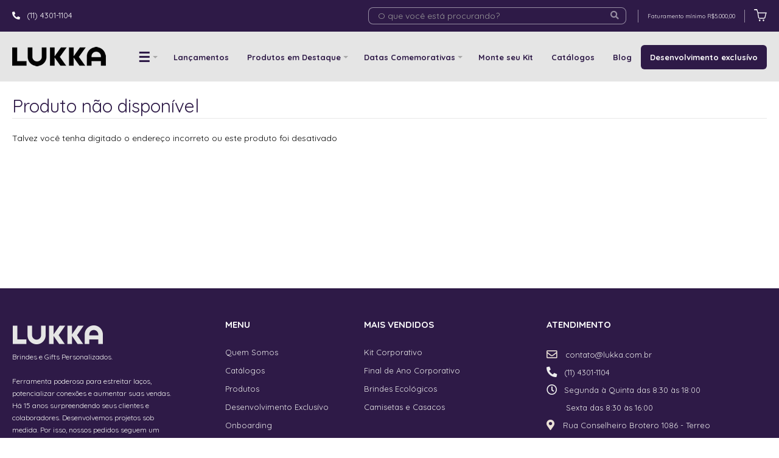

--- FILE ---
content_type: text/html; charset=ISO8859-1
request_url: https://www.lukkabrindes.com.br/produto/sb-medio-com-pauta-pacote-c-4-und-r671prmsort2
body_size: 14855
content:
<!DOCTYPE html>
<html lang="pt-br">
<head>
<title>LUKKA - Brindes Personalizados</title>
<meta http-equiv="Content-type" content="text/html; charset=iso-8859-1" />
<meta name="viewport" content="width=device-width, initial-scale=1.0">
<meta name="language" content="pt-br" />
<meta name="description" content="Lukka Brindes. Os produtos mais criativos do mercado. Te ajudamos a escolher a opção que mais combina coma sua ação." />
<meta name="url" content="https://www.lukkabrindes.com.br" />
<meta name="Audience" content="all" />
<meta name="rating" content="general" />
<meta name="robots" content="index,follow,all" />
<meta name="googlebot" content="index,follow,all" />
<meta name="msnbot" content="index,follow,all" />
<meta name="inktomislurp" content="index,follow,all" />
<meta name="unknownrobot" content="index,follow,all" />
<meta name="classification" content="commercial" />
<meta name="distribution" content="global" />
<meta name="generator" content="AW" />
<meta name="theme" content="skyline" />
<meta property="og:site_name" content="Lukka Brindes">
<link rel="shortcut icon" href="https://www.lukkabrindes.com.br/content/interfaces/cms/userfiles/themes/perfil_1234/images/lukka-02-favico-3904.png" /> <!--#64-->

<link href="https://www.lukkabrindes.com.br/content/interfaces/cms/themes/skyline/css/bootstrap.min.css" rel="stylesheet" />
<link href="https://www.lukkabrindes.com.br/content/interfaces/cms/themes/skyline/css/bootstrap-responsive.min.css" rel="stylesheet" />
<link href="https://www.lukkabrindes.com.br/content/interfaces/cms/themes/skyline/css/style.php" rel="stylesheet" />

<!--[if lt IE 9]>
    <script src="https://www.lukkabrindes.com.br/content/interfaces/cms/themes/skyline/plugins/libjs/html5shiv.js"></script>
<![endif]-->

<meta name="p:domain_verify" content="a1a9a7b04b9e1a6fb146eddd8e2f6f91" />

<link rel="stylesheet" href="https://use.fontawesome.com/releases/v5.15.2/css/all.css">

<script type="text/javascript">
    (function(c,l,a,r,i,t,y){
        c[a]=c[a]||function(){(c[a].q=c[a].q||[]).push(arguments)};
        t=l.createElement(r);t.async=1;t.src="https://www.clarity.ms/tag/"+i;
        y=l.getElementsByTagName(r)[0];y.parentNode.insertBefore(t,y);
    })(window, document, "clarity", "script", "ehfrneta6j");
</script>

<script>
document=getElementById("whatsapp").addEventListener("click",function () {
  gtag('event', 'whatsapp'});
});
<script>

<meta name="facebook-domain-verification" content="5vv4ioiqppu4f4i41j03bjyn550qr0" /> <!--#75A-->

 <!--seções CSS custom-->

<!-- Meta Pixel Code -->
<script>
!function(f,b,e,v,n,t,s)
{if(f.fbq)return;n=f.fbq=function(){n.callMethod?
n.callMethod.apply(n,arguments):n.queue.push(arguments)};
if(!f._fbq)f._fbq=n;n.push=n;n.loaded=!0;n.version='2.0';
n.queue=[];t=b.createElement(e);t.async=!0;
t.src=v;s=b.getElementsByTagName(e)[0];
s.parentNode.insertBefore(t,s)}(window, document,'script',
'https://connect.facebook.net/en_US/fbevents.js');
fbq('init', '563940738700131');
fbq('track', 'PageView');
</script>
<noscript><img height="1" width="1" style="display:none"
src="https://www.facebook.com/tr?id=563940738700131&ev=PageView&noscript=1"
/></noscript>
<!-- End Meta Pixel Code -->

<!-- Google tag (gtag.js) -->
<script async src="https://www.googletagmanager.com/gtag/js?id=UA-236018695-1"></script>
<script>
window.dataLayer = window.dataLayer || [];
function gtag(){dataLayer.push(arguments);}
gtag('js', new Date());
gtag('config', 'UA-236018695-1');
</script>

<!-- Google Tag Manager -->
<script>(function(w,d,s,l,i){w[l]=w[l]||[];w[l].push({'gtm.start':
new Date().getTime(),event:'gtm.js'});var f=d.getElementsByTagName(s)[0],
j=d.createElement(s),dl=l!='dataLayer'?'&l='+l:'';j.async=true;j.src=
'https://www.googletagmanager.com/gtm.js?id='+i+dl;f.parentNode.insertBefore(j,f);
})(window,document,'script','dataLayer','GTM-TNDNTWT');</script>
<!-- End Google Tag Manager -->

<meta name="facebook-domain-verification" content="4ztchrypimeumy2lujt7fnailwr6g1" />

<!-- Google tag (gtag.js) -->
<script async src="https://www.googletagmanager.com/gtag/js?id=AW-10956236539"></script>
<script>
  window.dataLayer = window.dataLayer || [];
  function gtag(){dataLayer.push(arguments);}
  gtag('js', new Date());

  gtag('config', 'AW-10956236539');
</script>


<!-- Event snippet for Botão Whatsapp conversion page -->
<script>
function gtag_report_conversion(url) {
  var callback = function () {
    if (typeof(url) != 'undefined') {
      window.location = url;
    }
  };
  gtag('event', 'conversion', {
      'send_to': 'AW-10956236539/RUUiCObE8b4YEPvNq-go',
      'event_callback': callback
  });
  return false;
}
</script> <!--ga-->

<!-- jquery / bootstrap -->
<script src="https://www.lukkabrindes.com.br/content/interfaces/cms/themes/skyline/plugins/libjs/jquery.js"></script>
<script src="https://www.lukkabrindes.com.br/content/interfaces/cms/themes/skyline/plugins/libjs/bootstrap.min.js"></script>
<script src="https://www.lukkabrindes.com.br/content/interfaces/cms/themes/skyline/plugins/libjs/application.js"></script>

<link href="https://www.lukkabrindes.com.br/content/interfaces/cms/themes/skyline/plugins/mmenu/mmenu.all.min.css" rel="stylesheet">
<script src="https://www.lukkabrindes.com.br/content/interfaces/cms/themes/skyline/plugins/mmenu/mmenu.min.all.js" type="text/javascript"></script>

<link href="https://www.lukkabrindes.com.br/content/interfaces/cms/userfiles/themes/perfil_1234/css/style-create.css" rel="stylesheet" /> <!--#76-->

<link rel="canonical" href="https://www.lukkabrindes.com.br/produto/sb-medio-com-pauta-pacote-c-4-und-r671prmsort2" />
<meta name="pageType" content="product" />
<meta name="productID" content="" />
<meta name="productSKU" content="" />

<meta property="og:title" content="" />
<meta property="og:description" content="" />
<meta property="og:image" content="" />
<meta name="title" content="Não disponível" />
<link rel="image_src" href="" />

<link href="https://www.lukkabrindes.com.br/content/interfaces/cms/plugins/lightbox/lightbox.css" rel="stylesheet">

<script type="text/javascript" src="https://www.lukkabrindes.com.br/content/interfaces/cms/plugins/libjs/carrinho.js"></script>
<script type="text/javascript" src="https://www.lukkabrindes.com.br/content/interfaces/cms/plugins/libjs/arah.js"></script>

<script>
function session (field) {
    arah('https://www.lukkabrindes.com.br/carrinho/session-save/' + encodeURI(field) + '/' + document.getElementById(field).value, 'return', '');
}
</script>

<style>
#statusdiv {
  display: none;
  visibility: hidden;
}

.inputError {
  background: #FCFEE4 !important;
  border: solid 1px #C00 !important;
}

input[type=number]::-webkit-inner-spin-button, 
input[type=number]::-webkit-outer-spin-button { 
  -webkit-appearance: none;
}

.container-box-add-cart {
  padding-left: 20px;
  padding-top: 5px;
}

@media only screen and (max-width: 768px) {
.container-box-add-cart {padding-left: 0px;}
}
</style>

<script type="application/ld+json">
{
  "@context": "https://schema.org/",
  "@type": "Product",
  "name": "",
  "image": [
    ""
   ],
  "description": "",
  "sku": "",
  "brand": {
    "@type": "Brand",
    "name": "Lukka Brindes"
  },
  "offers": {
    "@type": "Offer",
    "url": "",
    "priceCurrency": "BRL",
    "price": "CallForPrice",
    "availability": "https://schema.org/InStock"
  }
}
</script>

</head>

<body>

<div id="return"></div> <!-- não retirar essa DIV -->

    <div id="page">

<!-- Google Tag Manager (noscript) -->
<noscript><iframe src="https://www.googletagmanager.com/ns.html?id=GTM-TNDNTWT" height="0" width="0" style="display:none;visibility:hidden"></iframe></noscript>
<!-- End Google Tag Manager (noscript) -->

<!--<a style="position: fixed; bottom: 40px; right: 20px; z-index: 2;" href="https://api.whatsapp.com/send?phone=5511975187259" target="_blank" title="Entre em contato através do WhatsApp"><img src="/content/interfaces/cms/userfiles/files/icon-whatsapp2.png" alt="WhatsApp"></a>-->

<script type="text/javascript" async src="https://d335luupugsy2.cloudfront.net/js/loader-scripts/9177494f-4c0c-4a1a-a5c0-15c6786dd43c-loader.js" ></script>
 <!--#75B-->

 <!--#65-->

<div id="top"><!--#79-->
    <div class="container">
        <div class="navbar">
            <div class="container-fluid">
                <div class="pull-left txt-top"><!--#81--><div class="clearfix">
<div class="hidden-mobile pull-left top01">
<p><i class="fas fa-phone-alt">&nbsp;</i>&nbsp; (11) 4301-1104 &nbsp; &nbsp;</p>
</div>
<!--<div class="hidden-mobile text-center pull-left top02" style="font-size: 14px;">
<p>Pensou em brindes, pensou em Lukka!</p>
</div>-->

<div class="pull-right text-right top03">
<div class="box-search-top">
<form action="/produtos/q/" class="form-inline" id="search_engine" method="get" style="margin: 0;">
<div class="input-append"><input class="input-btn-fix" id="q" name="q" placeholder="O que você está procurando?" type="text" /><button class="btn" type="submit"><i class="fas fa-search" style="position: relative; top: -1px; right: -5px;">&nbsp;</i></button></div>
</form>
</div>

<p style="padding-top: 3px;"><span style="font-size:11px;"><span style="display: inline-block; margin: 0 15px; padding: 0 15px; border-left: solid 1px rgba(255,255,255,0.5); border-right: solid 1px rgba(255,255,255,0.5);"><small>Faturamento m&iacute;nimo R$5.000,00</small></span></span> <a href="carrinho" title="Carrinho de Orçamentos"><img alt="Carrinho de Orçamentos" src="/content/interfaces/cms/userfiles/files/shopping-cart-outline.png" style="float: right;" /></a></p>
</div>
</div>
</div>

                <div class="navbar-text welcome-top pull-left"><!--#82-->
                    Olá <strong>Visitante</strong>, 
                                            <a href="https://www.lukkabrindes.com.br/painel/modulos/usuarios/login.php" title="Acessar Conta">Acessar Conta</a> ou <a href="https://www.lukkabrindes.com.br/painel/modulos/usuarios/novo.php" title="Cadastre-se">Cadastre-se</a>
                                    </div>

                <nav class="navbar-text pull-right"><!--#83-->
                    <ul class="nav menu-vv">
                                        </ul>
                </nav>
            </div>
        </div>
    </div>
</div>

 <!--#65-->

<header class="headerMain">
    <div class="container">
    
        <div class="container-fluid">
            <div class="logo"><!--#67-->
                                    <a href="/home" title="Lukka Brindes"><img src="https://www.lukkabrindes.com.br/content/interfaces/cms/userfiles/themes/perfil_1234/images/logo-lukka-9752.png" alt="Lukka Brindes" /></a>
                            </div>
            <div class="bx-header-right">
                <!--#68-->

                    
                    <div class="navbar pull-left">
                        <nav class="navbar-text">
                            <ul class="nav menu-vv">
                                                                <li><a href="https://www.lukkabrindes.com.br/ccl/6" title="&#9776;" id="" class="title-grupo" style="font-size: 22px;" target="_self" >&#9776;</a>
                                                                        <ul>
                                                                                    <li><a href="https://www.lukkabrindes.com.br/ccl/77" target="_self" title="Sustentáveis e Ecológicos">Sustentáveis e Ecológicos</a>
                                                                                    <li><a href="https://www.lukkabrindes.com.br/ccl/78" target="_self" title="Squeezes e Garrafas">Squeezes e Garrafas</a>
                                                                                    <li><a href="https://www.lukkabrindes.com.br/ccl/95" target="_self" title="Copos e Canecas">Copos e Canecas</a>
                                                                                    <li><a href="https://www.lukkabrindes.com.br/ccl/79" target="_self" title="Moda e Vestuário">Moda e Vestuário</a>
                                                                                    <li><a href="https://www.lukkabrindes.com.br/ccl/80" target="_self" title="Casa e Cozinha">Casa e Cozinha</a>
                                                                                    <li><a href="https://www.lukkabrindes.com.br/ccl/81" target="_self" title="Esporte e Ar Livre">Esporte e Ar Livre</a>
                                                                                    <li><a href="https://www.lukkabrindes.com.br/ccl/82" target="_self" title="Tecnológicos">Tecnológicos</a>
                                                                                    <li><a href="https://www.lukkabrindes.com.br/ccl/83" target="_self" title="Sol e Chuva">Sol e Chuva</a>
                                                                                    <li><a href="https://www.lukkabrindes.com.br/ccl/84" target="_self" title="Escritório e Papelarias">Escritório e Papelarias</a>
                                                                                    <li><a href="https://www.lukkabrindes.com.br/ccl/85" target="_self" title="Mochilas, Malas & Pastas">Mochilas, Malas & Pastas</a>
                                                                                    <li><a href="https://www.lukkabrindes.com.br/ccl/86" target="_self" title="Criança e Escolar">Criança e Escolar</a>
                                                                                    <li><a href="https://www.lukkabrindes.com.br/ccl/87" target="_self" title="Chaveiros">Chaveiros</a>
                                                                                    <li><a href="https://www.lukkabrindes.com.br/ccl/88" target="_self" title="Desenvolvimento Exclusivo">Desenvolvimento Exclusivo</a>
                                                                            </ul>
                                                                    </li>
                                                                <li><a href="https://www.lukkabrindes.com.br/ccl/40" title="Lançamentos" id="" class="" style="" target="_self" >Lançamentos</a>
                                                                    </li>
                                                                <li><a href="https://www.lukkabrindes.com.br/ccl/41" title="Produtos em Destaque" id="" class="title-grupo" style="" target="_self" >Produtos em Destaque</a>
                                                                        <ul>
                                                                                    <li><a href="https://www.lukkabrindes.com.br/ccl/74" target="_self" title="Boné Personalizado">Boné Personalizado</a>
                                                                                    <li><a href="https://www.lukkabrindes.com.br/ccl/75" target="_self" title="Bolsa Térmica Personalizada">Bolsa Térmica Personalizada</a>
                                                                                    <li><a href="https://www.lukkabrindes.com.br/ccl/76" target="_self" title="Cadernos Personalizados">Cadernos Personalizados</a>
                                                                                    <li><a href="https://www.lukkabrindes.com.br/ccl/89" target="_self" title="Canetas Personalizadas">Canetas Personalizadas</a>
                                                                                    <li><a href="https://www.lukkabrindes.com.br/ccl/91" target="_self" title="Sacolas Personalizadas">Sacolas Personalizadas</a>
                                                                                    <li><a href="https://www.lukkabrindes.com.br/ccl/92" target="_self" title="Garrafa Térmica Personalizada">Garrafa Térmica Personalizada</a>
                                                                                    <li><a href="https://www.lukkabrindes.com.br/ccl/93" target="_self" title="Guarda-Chuva Personalizado">Guarda-Chuva Personalizado</a>
                                                                                    <li><a href="https://www.lukkabrindes.com.br/ccl/94" target="_self" title="Copo Térmico Personalizado">Copo Térmico Personalizado</a>
                                                                            </ul>
                                                                    </li>
                                                                <li><a href="https://www.lukkabrindes.com.br/ccl/43" title="Datas Comemorativas" id="" class="title-grupo" style="" target="_self" >Datas Comemorativas</a>
                                                                        <ul>
                                                                                    <li><a href="https://www.lukkabrindes.com.br/ccl/107" target="_blank" title="Final de Ano">Final de Ano</a>
                                                                                    <li><a href="https://www.lukkabrindes.com.br/ccl/99" target="_self" title="Carnaval">Carnaval</a>
                                                                                    <li><a href="https://www.lukkabrindes.com.br/ccl/100" target="_self" title="Dia das Crianças">Dia das Crianças</a>
                                                                                    <li><a href="https://www.lukkabrindes.com.br/ccl/101" target="_self" title="Dia das Mães">Dia das Mães</a>
                                                                                    <li><a href="https://www.lukkabrindes.com.br/ccl/102" target="_self" title="Dia do Cliente">Dia do Cliente</a>
                                                                                    <li><a href="https://www.lukkabrindes.com.br/ccl/103" target="_self" title="Dia do Estudante">Dia do Estudante</a>
                                                                                    <li><a href="https://www.lukkabrindes.com.br/ccl/104" target="_self" title="Setembro Amarelo">Setembro Amarelo</a>
                                                                                    <li><a href="https://www.lukkabrindes.com.br/ccl/105" target="_self" title="Outubro Rosa">Outubro Rosa</a>
                                                                                    <li><a href="https://www.lukkabrindes.com.br/ccl/106" target="_self" title="Novembro Azul">Novembro Azul</a>
                                                                            </ul>
                                                                    </li>
                                                                <li><a href="https://www.lukkabrindes.com.br/ccl/37" title="On boarding" id="" class="link-mobile-onboarding" style="" target="_self" >On boarding</a>
                                                                    </li>
                                                                <li><a href="https://www.lukkabrindes.com.br/ccl/44" title="Monte seu Kit" id="" class="" style="" target="_self" >Monte seu Kit</a>
                                                                    </li>
                                                                <li><a href="https://www.lukkabrindes.com.br/ccl/8" title="Catálogos" id="" class="" style="" target="_self" >Catálogos</a>
                                                                    </li>
                                                                <li><a href="https://www.lukkabrindes.com.br/ccl/98" title="Blog" id="" class="" style="" target="_self" >Blog</a>
                                                                    </li>
                                                                <li><a href="https://www.lukkabrindes.com.br/ccl/26" title="Desenvolvimento exclusívo" id="" class="" style="color: #fff; background: #2E1A47; border-radius: 6px;" target="_blank" >Desenvolvimento exclusívo</a>
                                                                    </li>
                                                            </ul>
                        </nav>
                    </div>
                
                <!--
<div class="box-search-header">
<form action="/produtos/q/" class="form-inline" id="search_engine" method="get" style="margin: 0;">
<div class="input-append"><input class="input-btn-fix" id="q" name="q" placeholder="O que você está procurando?" type="text" /><button class="btn" type="submit"><i class="fas fa-search"> </i></button></div>
</form>
</div>

<p style="float: left;"><a class="link-cart-header" href="/carrinho"><img src="/content/interfaces/cms/userfiles/files/shopping-cart-outline.png" style="position: relative; top: -3px;" />  <span class="hidden-mobile"> Orçamento</span></a></p>
-->
<div class="div-button-menu-mobile" style="float: left; padding-top: 8px; padding-left: 10px;"><a class="button-menu-mobile" href="#sidebar-mobile" style="color: #111; font-size: 16px; text-decoration: none;" title="Menu">&nbsp;<i class="fas fa-bars fa-lg">&nbsp;</i></a></div>
            </div>
        </div>

        </div>
</header>

 <!--#65-->


 <!--#65-->

<div id="wrp"> <!--#65-->
    <section id="main-content">
        <div class="container">
            <div class="container-fluid">
                <div class="row-fluid">
                    
                                         <div class="main-column">
                    
                        
                        
                            <h1 class="title-main">Produto não disponível</h1>

                            <p>Talvez você tenha digitado o endereço incorreto ou este produto foi desativado</p>

                                            </div>

                    
                </div>
            </div>
        </div>
    </section>

<!-- INPUT QUANTIDADE -->
<script>
var foo = document.querySelector("#qtd1");
var f = maxNumber(999999);
foo.addEventListener('keyup', f);
foo.addEventListener('blur', f);

function maxNumber(max) {
    var running = false;
    return function () {
        if (running) return;
        running = true;
        if (parseFloat(this.value) > max) {
            this.value = 999999;
        }
        running = false;
    };
}

function mais(){
  var atual = document.getElementById("qtd1").value;
  var novo = atual - (-1);
  document.getElementById("qtd1").value = novo;
}

function menos(){
  var atual = document.getElementById("qtd1").value;
  if(atual > 0) {
    var novo = atual - 1;
    document.getElementById("qtd1").value = novo;
  }
}
</script>

<script src="https://www.lukkabrindes.com.br/content/interfaces/cms/plugins/lightbox/lightbox.min.js"></script>
</div> <!-- end wrp --> <!--#73B-->

<footer>
    <div class="container">
		<div class="container-fluid">
			<div class="content-footer clearfix">

                
				<div class="pull-left">
					<nav>
						<ul>
												</ul>
					</nav>
				</div>
				<div class="pull-right">
					<div class="clearfix">
<div class="span3">
<p style="font-size: 12px; padding-bottom: 30px;"><img alt="Lukka" src="/content/interfaces/cms/userfiles/files/eueueue(1).png" style="width: 150px; height: 53px;" /><br />
Brindes e Gifts Personalizados.<br />
<br />
Ferramenta poderosa para estreitar la&ccedil;os, potencializar conex&otilde;es e aumentar suas vendas. H&aacute; 15&nbsp;anos surpreendendo seus clientes e colaboradores. Desenvolvemos projetos sob medida. Por isso, nossos pedidos seguem um faturamento m&iacute;nimo de R$ 5.000,00, assegurando excel&ecirc;ncia em cada detalhe.<br />
<br />
<a href="https://www.instagram.com/lukka_brindes/" style="scale: 0.75;" target="_blank"><img alt="" src="/content/interfaces/cms/userfiles/files/1.png" style="height: 30px; width: 30px;" /></a>&nbsp; &nbsp; &nbsp;<a href="https://www.facebook.com/lukkabrindes" style="scale: 0.75;" target="_blank"><img alt="" src="/content/interfaces/cms/userfiles/files/2.png" style="height: 30px; width: 30px;" /></a>&nbsp; &nbsp; &nbsp;<a href="https://br.pinterest.com/lukka_brindes/" style="scale: 0.75;" target="_blank"><img alt="" src="/content/interfaces/cms/userfiles/files/3.png" style="height: 30px; width: 30px;" /></a>&nbsp; &nbsp; &nbsp; <a href="https://www.youtube.com/@lukkabrindes" style="scale: 0.75;" target="_blank"><img alt="" src="/content/interfaces/cms/userfiles/files/4.png" style="height: 30px; width: 30px;" /></a></p>
</div>

<div class="span3" style="width: 20%; margin-bottom: 30px;">
<div class="menu-01-footer">
<h3>MENU</h3>

<ul class="clearfix">
	<li><a href="/quem-somos">Quem Somos</a></li>
	<li><a href="/catalogos">Cat&aacute;logos</a></li>
	<li><a href="/produtos">Produtos</a></li>
	<li><a href="https://materiais.lukka.com.br/desenvolvimento-exclusivo">Desenvolvimento Exclus&iacute;vo</a></li>
	<li><a href="/on-boarding">Onboarding</a></li>
	<li><a href="/forms/fale-conosco">Contato</a></li>
</ul>
</div>
</div>

<div class="span3" style="margin-bottom: 30px;">
<h3>MAIS VENDIDOS</h3>

<ul class="clearfix">
	<li><a href="/kit-onboarding-kit-boas-vindas">Kit Corporativo</a></li>
	<li><a href="https://materiais.lukka.com.br/final-de-ano-corportaivo-2025" target="_blank">Final de Ano Corporativo</a></li>
	<li><a href="/brindes-ecologicos">Brindes Ecol&oacute;gicos</a></li>
	<li><a href="/vestimenta-personalizada">Camisetas e Casacos</a></li>
</ul>
</div>

<div class="span3">
<h3>ATENDIMENTO</h3>

<p style="line-height: 29px; padding-bottom: 25px;"><i class="far fa-envelope fa-lg" style="color: #EAE0D6; margin-right: 2px;">&nbsp;</i>&nbsp;&nbsp;contato@lukka.com.br<br />
<i class="fas fa-phone-alt fa-lg">&nbsp;</i>&nbsp; (11) 4301-1104<br />
<i class="far fa-clock fa-lg">&nbsp;</i>&nbsp; Segunda &agrave; Quinta das 8:30 &agrave;s 18:00<br />
&nbsp; &nbsp; &nbsp; &nbsp; Sexta das 8:30 &agrave;s 16:00<br />
<i class="fas fa-map-marker-alt fa-lg" style="color: #EAE0D6; margin-right: 2px;">&nbsp;</i>&nbsp; Rua Conselheiro Brotero 1086 - Terreo<br />
&nbsp; &nbsp; &nbsp; &nbsp; S&atilde;o Paulo / SP</p>
</div>

<p style="line-height: 29px; padding-bottom: 25px;"><img alt="" src="/content/interfaces/cms/userfiles/files/gptw-lukka.png" style="width: 177px; height: 250px;" /></p>
</div>
				</div>
			</div>

            <!--#74-->
			    			<hr />
			
            <div class="copy-powered clearfix">
                <div class="pull-left"><p><strong>LUKKA BRINDES E PRESENTES LTDA </strong>| CNPJ: 19.962.087/0001-06&nbsp;&copy;. Todos os direitos reservados.</p>
</div>
                <div class="pull-right"><p>Desenvolvimento <a title="AWSoft!" target="_blank" href="https://www.awsoft.com.br">AWSoft!</a></p></div>
            </div>
		</div>
	</div>
</footer>

    <div id="sidebar-mobile">
        <div id="panel-overview">
            <ul class="nav menu navbar-nav">
                                <li class="deeper parent dropdown"><a href="https://www.lukkabrindes.com.br/ccl/6" title="&#9776;" id="" class="title-grupo" style="font-size: 22px;" target="_self" >&#9776;</a>
                                        <ul class="nav-child unstyled small dropdown-menu">
                                                    <li><a href="https://www.lukkabrindes.com.br/ccl/77" target="_self" title="Sustentáveis e Ecológicos">Sustentáveis e Ecológicos</a>
                                                    <li><a href="https://www.lukkabrindes.com.br/ccl/78" target="_self" title="Squeezes e Garrafas">Squeezes e Garrafas</a>
                                                    <li><a href="https://www.lukkabrindes.com.br/ccl/79" target="_self" title="Moda e Vestuário">Moda e Vestuário</a>
                                                    <li><a href="https://www.lukkabrindes.com.br/ccl/95" target="_self" title="Copos e Canecas">Copos e Canecas</a>
                                                    <li><a href="https://www.lukkabrindes.com.br/ccl/80" target="_self" title="Casa e Cozinha">Casa e Cozinha</a>
                                                    <li><a href="https://www.lukkabrindes.com.br/ccl/81" target="_self" title="Esporte e Ar Livre">Esporte e Ar Livre</a>
                                                    <li><a href="https://www.lukkabrindes.com.br/ccl/82" target="_self" title="Tecnológicos">Tecnológicos</a>
                                                    <li><a href="https://www.lukkabrindes.com.br/ccl/83" target="_self" title="Sol e Chuva">Sol e Chuva</a>
                                                    <li><a href="https://www.lukkabrindes.com.br/ccl/84" target="_self" title="Escritório e Papelarias">Escritório e Papelarias</a>
                                                    <li><a href="https://www.lukkabrindes.com.br/ccl/85" target="_self" title="Mochilas, Malas & Pastas">Mochilas, Malas & Pastas</a>
                                                    <li><a href="https://www.lukkabrindes.com.br/ccl/86" target="_self" title="Criança e Escolar">Criança e Escolar</a>
                                                    <li><a href="https://www.lukkabrindes.com.br/ccl/87" target="_self" title="Chaveiros">Chaveiros</a>
                                                    <li><a href="https://www.lukkabrindes.com.br/ccl/88" target="_self" title="Desenvolvimento Exclusivo">Desenvolvimento Exclusivo</a>
                                            </ul>
                                    </li>
                                <li class="deeper parent dropdown"><a href="https://www.lukkabrindes.com.br/ccl/40" title="Lançamentos" id="" class="" style="" target="_self" >Lançamentos</a>
                                    </li>
                                <li class="deeper parent dropdown"><a href="https://www.lukkabrindes.com.br/ccl/41" title="Produtos em Destaque" id="" class="title-grupo" style="" target="_self" >Produtos em Destaque</a>
                                        <ul class="nav-child unstyled small dropdown-menu">
                                                    <li><a href="https://www.lukkabrindes.com.br/ccl/74" target="_self" title="Boné Personalizado">Boné Personalizado</a>
                                                    <li><a href="https://www.lukkabrindes.com.br/ccl/75" target="_self" title="Bolsa Térmica Personalizada">Bolsa Térmica Personalizada</a>
                                                    <li><a href="https://www.lukkabrindes.com.br/ccl/76" target="_self" title="Cadernos Personalizados">Cadernos Personalizados</a>
                                                    <li><a href="https://www.lukkabrindes.com.br/ccl/89" target="_self" title="Canetas Personalizadas">Canetas Personalizadas</a>
                                                    <li><a href="https://www.lukkabrindes.com.br/ccl/91" target="_self" title="Sacolas Personalizadas">Sacolas Personalizadas</a>
                                                    <li><a href="https://www.lukkabrindes.com.br/ccl/92" target="_self" title="Garrafa Térmica Personalizada">Garrafa Térmica Personalizada</a>
                                                    <li><a href="https://www.lukkabrindes.com.br/ccl/93" target="_self" title="Guarda-Chuva Personalizado">Guarda-Chuva Personalizado</a>
                                                    <li><a href="https://www.lukkabrindes.com.br/ccl/94" target="_self" title="Copo Térmico Personalizado">Copo Térmico Personalizado</a>
                                            </ul>
                                    </li>
                                <li class="deeper parent dropdown"><a href="https://www.lukkabrindes.com.br/ccl/43" title="Datas Comemorativas" id="" class="title-grupo" style="" target="_self" >Datas Comemorativas</a>
                                        <ul class="nav-child unstyled small dropdown-menu">
                                                    <li><a href="https://www.lukkabrindes.com.br/ccl/99" target="_self" title="Carnaval">Carnaval</a>
                                                    <li><a href="https://www.lukkabrindes.com.br/ccl/107" target="_blank" title="Final de Ano">Final de Ano</a>
                                                    <li><a href="https://www.lukkabrindes.com.br/ccl/100" target="_self" title="Dia das Crianças">Dia das Crianças</a>
                                                    <li><a href="https://www.lukkabrindes.com.br/ccl/101" target="_self" title="Dia das Mães">Dia das Mães</a>
                                                    <li><a href="https://www.lukkabrindes.com.br/ccl/102" target="_self" title="Dia do Cliente">Dia do Cliente</a>
                                                    <li><a href="https://www.lukkabrindes.com.br/ccl/103" target="_self" title="Dia do Estudante">Dia do Estudante</a>
                                                    <li><a href="https://www.lukkabrindes.com.br/ccl/104" target="_self" title="Setembro Amarelo">Setembro Amarelo</a>
                                                    <li><a href="https://www.lukkabrindes.com.br/ccl/105" target="_self" title="Outubro Rosa">Outubro Rosa</a>
                                                    <li><a href="https://www.lukkabrindes.com.br/ccl/106" target="_self" title="Novembro Azul">Novembro Azul</a>
                                            </ul>
                                    </li>
                                <li class="deeper parent dropdown"><a href="https://www.lukkabrindes.com.br/ccl/37" title="On boarding" id="" class="link-mobile-onboarding" style="" target="_self" >On boarding</a>
                                    </li>
                                <li class="deeper parent dropdown"><a href="https://www.lukkabrindes.com.br/ccl/44" title="Monte seu Kit" id="" class="" style="" target="_self" >Monte seu Kit</a>
                                    </li>
                                <li class="deeper parent dropdown"><a href="https://www.lukkabrindes.com.br/ccl/8" title="Catálogos" id="" class="" style="" target="_self" >Catálogos</a>
                                    </li>
                                <li class="deeper parent dropdown"><a href="https://www.lukkabrindes.com.br/ccl/98" title="Blog" id="" class="" style="" target="_self" >Blog</a>
                                    </li>
                                <li class="deeper parent dropdown"><a href="https://www.lukkabrindes.com.br/ccl/26" title="Desenvolvimento exclusívo" id="" class="" style="color: #fff; background: #2E1A47; border-radius: 6px;" target="_blank" >Desenvolvimento exclusívo</a>
                                    </li>
                
                                                            <li class="deeper parent dropdown"><a href="https://www.lukkabrindes.com.br/produtos/acessorios-p-celular" title="Acessórios p/ Celular">Acessórios p/ Celular</a>
                            <ul class="nav-child unstyled small dropdown-menu">
                                                                                                            <li><a href="https://www.lukkabrindes.com.br/produtos/carregadores-para-fonte-de-energia" title="Carregadores para Fonte de Energia">Carregadores para Fonte de Energia</a></li>
                                                                                                                                                <li><a href="https://www.lukkabrindes.com.br/produtos/carregadores-portateis" title="Carregadores Portáteis">Carregadores Portáteis</a></li>
                                                                                                                                                <li><a href="https://www.lukkabrindes.com.br/produtos/suportes" title="Suportes">Suportes</a></li>
                                                                                                </ul>
                        </li>
                                            <li class="deeper parent dropdown"><a href="https://www.lukkabrindes.com.br/produtos/acessorios-para-carros-808" title="Acessórios para Carros">Acessórios para Carros</a>
                            <ul class="nav-child unstyled small dropdown-menu">
                                                            </ul>
                        </li>
                                            <li class="deeper parent dropdown"><a href="https://www.lukkabrindes.com.br/produtos/acessorios-para-carros" title="Automotivos">Automotivos</a>
                            <ul class="nav-child unstyled small dropdown-menu">
                                                                                                            <li><a href="https://www.lukkabrindes.com.br/produtos/acessorios-para-carros-822" title="Acessórios para Carros">Acessórios para Carros</a></li>
                                                                                                </ul>
                        </li>
                                            <li class="deeper parent dropdown"><a href="https://www.lukkabrindes.com.br/produtos/bar-e-bebidas" title="Bar e Bebidas">Bar e Bebidas</a>
                            <ul class="nav-child unstyled small dropdown-menu">
                                                                                                            <li><a href="https://www.lukkabrindes.com.br/produtos/porta-copo" title="Porta Copo">Porta Copo</a></li>
                                                                                                </ul>
                        </li>
                                            <li class="deeper parent dropdown"><a href="https://www.lukkabrindes.com.br/produtos/blocos-e-cadernetas" title="Blocos e Cadernetas">Blocos e Cadernetas</a>
                            <ul class="nav-child unstyled small dropdown-menu">
                                                                                                            <li><a href="https://www.lukkabrindes.com.br/produtos/autoadesivos" title="Autoadesivos">Autoadesivos</a></li>
                                                                                                                                                <li><a href="https://www.lukkabrindes.com.br/produtos/blocos" title="Blocos">Blocos</a></li>
                                                                                                                                                <li><a href="https://www.lukkabrindes.com.br/produtos/blocos-com-autoadesivos" title="Blocos com Autoadesivos">Blocos com Autoadesivos</a></li>
                                                                                                                                                <li><a href="https://www.lukkabrindes.com.br/produtos/blocos-com-calculadora" title="Blocos com Calculadora">Blocos com Calculadora</a></li>
                                                                                                                                                <li><a href="https://www.lukkabrindes.com.br/produtos/blocos-com-caneta" title="Blocos com Caneta">Blocos com Caneta</a></li>
                                                                                                                                                <li><a href="https://www.lukkabrindes.com.br/produtos/blocos-com-capa-de-plastico" title="Blocos com Capa de Plástico">Blocos com Capa de Plástico</a></li>
                                                                                                                                                <li><a href="https://www.lukkabrindes.com.br/produtos/blocos-de-anotacoes-546" title="Blocos de Anotações">Blocos de Anotações</a></li>
                                                                                                                                                <li><a href="https://www.lukkabrindes.com.br/produtos/blocos-de-couro-sintetico" title="Blocos de Couro Sintético">Blocos de Couro Sintético</a></li>
                                                                                                                                                <li><a href="https://www.lukkabrindes.com.br/produtos/cadernetas" title="Cadernetas">Cadernetas</a></li>
                                                                                                                                                <li><a href="https://www.lukkabrindes.com.br/produtos/cadernos" title="Cadernos">Cadernos</a></li>
                                                                                                                                                <li><a href="https://www.lukkabrindes.com.br/produtos/com-caneta" title="Com Caneta">Com Caneta</a></li>
                                                                                                                                                <li><a href="https://www.lukkabrindes.com.br/produtos/com-pauta" title="Com Pauta">Com Pauta</a></li>
                                                                                                                                                <li><a href="https://www.lukkabrindes.com.br/produtos/couro-sintetico" title="Couro Sintético">Couro Sintético</a></li>
                                                                                                                                                <li><a href="https://www.lukkabrindes.com.br/produtos/cromato" title="Cromato">Cromato</a></li>
                                                                                                                                                <li><a href="https://www.lukkabrindes.com.br/produtos/ecologicos" title="Ecológicos">Ecológicos</a></li>
                                                                                                                                                <li><a href="https://www.lukkabrindes.com.br/produtos/emborrachado" title="Emborrachado">Emborrachado</a></li>
                                                                                                                                                <li><a href="https://www.lukkabrindes.com.br/produtos/ficharios" title="Fichários">Fichários</a></li>
                                                                                                                                                <li><a href="https://www.lukkabrindes.com.br/produtos/folhas-brancas" title="Folhas Brancas">Folhas Brancas</a></li>
                                                                                                                                                <li><a href="https://www.lukkabrindes.com.br/produtos/folhas-marfim" title="Folhas Marfim">Folhas Marfim</a></li>
                                                                                                                                                <li><a href="https://www.lukkabrindes.com.br/produtos/linho" title="Linho">Linho</a></li>
                                                                                                                                                <li><a href="https://www.lukkabrindes.com.br/produtos/papel-couche" title="Papel Couchê">Papel Couchê</a></li>
                                                                                                                                                <li><a href="https://www.lukkabrindes.com.br/produtos/percalux" title="Percalux">Percalux</a></li>
                                                                                                                                                <li><a href="https://www.lukkabrindes.com.br/produtos/pu-poliuretano" title="PU - Poliuretano">PU - Poliuretano</a></li>
                                                                                                                                                <li><a href="https://www.lukkabrindes.com.br/produtos/sem-pauta" title="Sem Pauta">Sem Pauta</a></li>
                                                                                                                                                <li><a href="https://www.lukkabrindes.com.br/produtos/sinteticos" title="Sintéticos">Sintéticos</a></li>
                                                                                                </ul>
                        </li>
                                            <li class="deeper parent dropdown"><a href="https://www.lukkabrindes.com.br/produtos/bolsas-e-sacolas" title="Bolsas e Sacolas">Bolsas e Sacolas</a>
                            <ul class="nav-child unstyled small dropdown-menu">
                                                                                                            <li><a href="https://www.lukkabrindes.com.br/produtos/bolsas-de-algodao" title="Bolsas de Algodão">Bolsas de Algodão</a></li>
                                                                                                                                                <li><a href="https://www.lukkabrindes.com.br/produtos/bolsas-esportivas" title="Bolsas Esportivas">Bolsas Esportivas</a></li>
                                                                                                                                                <li><a href="https://www.lukkabrindes.com.br/produtos/bolsas-termicas" title="Bolsas Térmicas">Bolsas Térmicas</a></li>
                                                                                                                                                <li><a href="https://www.lukkabrindes.com.br/produtos/pochetes" title="Pochetes">Pochetes</a></li>
                                                                                                                                                <li><a href="https://www.lukkabrindes.com.br/produtos/sacochilas" title="Sacochilas">Sacochilas</a></li>
                                                                                                                                                <li><a href="https://www.lukkabrindes.com.br/produtos/sacolas-e-bolsas-termicas" title="Sacolas e Bolsas Térmicas">Sacolas e Bolsas Térmicas</a></li>
                                                                                                                                                <li><a href="https://www.lukkabrindes.com.br/produtos/sacola-personalizadas" title="Sacolas Personalizadas">Sacolas Personalizadas</a></li>
                                                                                                </ul>
                        </li>
                                            <li class="deeper parent dropdown"><a href="https://www.lukkabrindes.com.br/produtos/bolsas-termicas-228" title="Bolsas Térmicas">Bolsas Térmicas</a>
                            <ul class="nav-child unstyled small dropdown-menu">
                                                                                                            <li><a href="https://www.lukkabrindes.com.br/produtos/antivazamento" title="Antivazamento">Antivazamento</a></li>
                                                                                                                                                <li><a href="https://www.lukkabrindes.com.br/produtos/bagum" title="Bagum">Bagum</a></li>
                                                                                                                                                <li><a href="https://www.lukkabrindes.com.br/produtos/feltro" title="Feltro">Feltro</a></li>
                                                                                                                                                <li><a href="https://www.lukkabrindes.com.br/produtos/oxford" title="Oxford">Oxford</a></li>
                                                                                                                                                <li><a href="https://www.lukkabrindes.com.br/produtos/poliester" title="Poliéster">Poliéster</a></li>
                                                                                                                                                <li><a href="https://www.lukkabrindes.com.br/produtos/polietileno" title="Polietileno">Polietileno</a></li>
                                                                                                                                                <li><a href="https://www.lukkabrindes.com.br/produtos/pvc" title="PVC">PVC</a></li>
                                                                                                                                                <li><a href="https://www.lukkabrindes.com.br/produtos/rpet" title="rPET">rPET</a></li>
                                                                                                                                                <li><a href="https://www.lukkabrindes.com.br/produtos/sintetica" title="Sintética">Sintética</a></li>
                                                                                                                                                <li><a href="https://www.lukkabrindes.com.br/produtos/tnt" title="TNT">TNT</a></li>
                                                                                                </ul>
                        </li>
                                            <li class="deeper parent dropdown"><a href="https://www.lukkabrindes.com.br/produtos/brindes-corporativos" title="Brindes Corporativos">Brindes Corporativos</a>
                            <ul class="nav-child unstyled small dropdown-menu">
                                                                                                            <li><a href="https://www.lukkabrindes.com.br/produtos/agronegocio-e-agroindustria" title="Agronegócio e Agroindústria">Agronegócio e Agroindústria</a></li>
                                                                                                                                                <li><a href="https://www.lukkabrindes.com.br/produtos/alimenticio-e-bebidas" title="Alimentício e Bebidas">Alimentício e Bebidas</a></li>
                                                                                                                                                <li><a href="https://www.lukkabrindes.com.br/produtos/automotivo-e-autopecas" title="Automotivo e Autopeças">Automotivo e Autopeças</a></li>
                                                                                                                                                <li><a href="https://www.lukkabrindes.com.br/produtos/construcao-civil-e-engenharia" title="Construção Civil e Engenharia">Construção Civil e Engenharia</a></li>
                                                                                                                                                <li><a href="https://www.lukkabrindes.com.br/produtos/educacao-e-treinamento" title="Educação e Treinamento">Educação e Treinamento</a></li>
                                                                                                                                                <li><a href="https://www.lukkabrindes.com.br/produtos/energia-e-meio-ambiente" title="Energia e Meio Ambiente">Energia e Meio Ambiente</a></li>
                                                                                                                                                <li><a href="https://www.lukkabrindes.com.br/produtos/entretenimento-e-eventos" title="Entretenimento e Eventos">Entretenimento e Eventos</a></li>
                                                                                                                                                <li><a href="https://www.lukkabrindes.com.br/produtos/esporte-e-lazer" title="Esporte e Lazer">Esporte e Lazer</a></li>
                                                                                                                                                <li><a href="https://www.lukkabrindes.com.br/produtos/farmaceutico-e-saude" title="Farmacêutico e Saúde">Farmacêutico e Saúde</a></li>
                                                                                                                                                <li><a href="https://www.lukkabrindes.com.br/produtos/financas-bancos-e-seguros" title="Finanças, Bancos e Seguros">Finanças, Bancos e Seguros</a></li>
                                                                                                                                                <li><a href="https://www.lukkabrindes.com.br/produtos/imobiliario-e-construcao" title="Imobiliário e Construção">Imobiliário e Construção</a></li>
                                                                                                                                                <li><a href="https://www.lukkabrindes.com.br/produtos/industria-e-manufatura" title="Indústria e Manufatura">Indústria e Manufatura</a></li>
                                                                                                                                                <li><a href="https://www.lukkabrindes.com.br/produtos/moda-textil-e-calcados" title="Moda, Têxtil e Calçados">Moda, Têxtil e Calçados</a></li>
                                                                                                                                                <li><a href="https://www.lukkabrindes.com.br/produtos/publicidade-comunicacao-e-marketing" title="Publicidade, Comunicação e Marketing">Publicidade, Comunicação e Marketing</a></li>
                                                                                                                                                <li><a href="https://www.lukkabrindes.com.br/produtos/servicos-juridicos-e-advocacia" title="Serviços Jurídicos e Advocacia">Serviços Jurídicos e Advocacia</a></li>
                                                                                                                                                <li><a href="https://www.lukkabrindes.com.br/produtos/tecnologia-e-ti" title="Tecnologia e TI">Tecnologia e TI</a></li>
                                                                                                                                                <li><a href="https://www.lukkabrindes.com.br/produtos/transporte-e-logistica" title="Transporte e Logística">Transporte e Logística</a></li>
                                                                                                                                                <li><a href="https://www.lukkabrindes.com.br/produtos/turismo-e-hotelaria" title="Turismo e Hotelaria">Turismo e Hotelaria</a></li>
                                                                                                                                                <li><a href="https://www.lukkabrindes.com.br/produtos/varejo-e-e-commerce" title="Varejo e E-commerce">Varejo e E-commerce</a></li>
                                                                                                </ul>
                        </li>
                                            <li class="deeper parent dropdown"><a href="https://www.lukkabrindes.com.br/produtos/brindes-diversos" title="Brindes Diversos">Brindes Diversos</a>
                            <ul class="nav-child unstyled small dropdown-menu">
                                                                                                            <li><a href="https://www.lukkabrindes.com.br/produtos/camisetas" title="Camisetas">Camisetas</a></li>
                                                                                                                                                <li><a href="https://www.lukkabrindes.com.br/produtos/escrita" title="Escrita">Escrita</a></li>
                                                                                                                                                <li><a href="https://www.lukkabrindes.com.br/produtos/escrita-de-metal-e-estojos" title="Escrita de Metal e Estojos">Escrita de Metal e Estojos</a></li>
                                                                                                                                                <li><a href="https://www.lukkabrindes.com.br/produtos/escritorio-562" title="Escritório">Escritório</a></li>
                                                                                                                                                <li><a href="https://www.lukkabrindes.com.br/produtos/mochilas-malas-e-pastas" title="Mochilas, Malas e Pastas">Mochilas, Malas e Pastas</a></li>
                                                                                                                                                <li><a href="https://www.lukkabrindes.com.br/produtos/squeezes-e-copos" title="Squeezes e Copos">Squeezes e Copos</a></li>
                                                                                                </ul>
                        </li>
                                            <li class="deeper parent dropdown"><a href="https://www.lukkabrindes.com.br/produtos/cadernos-e-pastas" title="Cadernos e Pastas">Cadernos e Pastas</a>
                            <ul class="nav-child unstyled small dropdown-menu">
                                                                                                            <li><a href="https://www.lukkabrindes.com.br/produtos/cadernos-personalizados" title="Cadernos Personalizados">Cadernos Personalizados</a></li>
                                                                                                                                                <li><a href="https://www.lukkabrindes.com.br/produtos/pastas" title="PASTAS">PASTAS</a></li>
                                                                                                </ul>
                        </li>
                                            <li class="deeper parent dropdown"><a href="https://www.lukkabrindes.com.br/produtos/caixas-de-som" title="Caixas de Som">Caixas de Som</a>
                            <ul class="nav-child unstyled small dropdown-menu">
                                                            </ul>
                        </li>
                                            <li class="deeper parent dropdown"><a href="https://www.lukkabrindes.com.br/produtos/canecas" title="Canecas">Canecas</a>
                            <ul class="nav-child unstyled small dropdown-menu">
                                                                                                            <li><a href="https://www.lukkabrindes.com.br/produtos/acrilica" title="Acrílica">Acrílica</a></li>
                                                                                                                                                <li><a href="https://www.lukkabrindes.com.br/produtos/aluminio-564" title="Alumínio">Alumínio</a></li>
                                                                                                                                                <li><a href="https://www.lukkabrindes.com.br/produtos/caneca-com-termometro" title="Caneca com Termômetro">Caneca com Termômetro</a></li>
                                                                                                                                                <li><a href="https://www.lukkabrindes.com.br/produtos/ceramica" title="Cerâmica">Cerâmica</a></li>
                                                                                                                                                <li><a href="https://www.lukkabrindes.com.br/produtos/inox-515" title="Inox">Inox</a></li>
                                                                                                                                                <li><a href="https://www.lukkabrindes.com.br/produtos/parede-dupla" title="Parede Dupla">Parede Dupla</a></li>
                                                                                                                                                <li><a href="https://www.lukkabrindes.com.br/produtos/plastica" title="Plástica">Plástica</a></li>
                                                                                                                                                <li><a href="https://www.lukkabrindes.com.br/produtos/porcelana" title="Porcelana">Porcelana</a></li>
                                                                                                                                                <li><a href="https://www.lukkabrindes.com.br/produtos/termica" title="Térmica">Térmica</a></li>
                                                                                                </ul>
                        </li>
                                            <li class="deeper parent dropdown"><a href="https://www.lukkabrindes.com.br/produtos/canecas-e-garrafas" title="Canecas e Garrafas">Canecas e Garrafas</a>
                            <ul class="nav-child unstyled small dropdown-menu">
                                                                                                            <li><a href="https://www.lukkabrindes.com.br/produtos/canecas-322" title="Canecas">Canecas</a></li>
                                                                                                                                                <li><a href="https://www.lukkabrindes.com.br/produtos/copos-171" title="Copos">Copos</a></li>
                                                                                                                                                <li><a href="https://www.lukkabrindes.com.br/produtos/xicaras" title="Xícaras">Xícaras</a></li>
                                                                                                </ul>
                        </li>
                                            <li class="deeper parent dropdown"><a href="https://www.lukkabrindes.com.br/produtos/canetas" title="Canetas">Canetas</a>
                            <ul class="nav-child unstyled small dropdown-menu">
                                                                                                            <li><a href="https://www.lukkabrindes.com.br/produtos/acionamento-por-clique" title="Acionamento por Clique">Acionamento por Clique</a></li>
                                                                                                                                                <li><a href="https://www.lukkabrindes.com.br/produtos/acionamento-por-rotacao" title="Acionamento por Rotação">Acionamento por Rotação</a></li>
                                                                                                                                                <li><a href="https://www.lukkabrindes.com.br/produtos/balcao" title="Balcão">Balcão</a></li>
                                                                                                                                                <li><a href="https://www.lukkabrindes.com.br/produtos/bambu" title="BAMBU">BAMBU</a></li>
                                                                                                                                                <li><a href="https://www.lukkabrindes.com.br/produtos/c-sustentaveis" title="C SUSTENTÁVEIS">C SUSTENTÁVEIS</a></li>
                                                                                                                                                <li><a href="https://www.lukkabrindes.com.br/produtos/caneta-com-estojo" title="Caneta com Estojo">Caneta com Estojo</a></li>
                                                                                                                                                <li><a href="https://www.lukkabrindes.com.br/produtos/caneta-com-tampa" title="Caneta com Tampa">Caneta com Tampa</a></li>
                                                                                                                                                <li><a href="https://www.lukkabrindes.com.br/produtos/c-plasticas" title="Caneta PLÁSTICAS">Caneta PLÁSTICAS</a></li>
                                                                                                                                                <li><a href="https://www.lukkabrindes.com.br/produtos/carga-azul" title="Carga Azul">Carga Azul</a></li>
                                                                                                                                                <li><a href="https://www.lukkabrindes.com.br/produtos/carga-multicores" title="Carga Multicores">Carga Multicores</a></li>
                                                                                                                                                <li><a href="https://www.lukkabrindes.com.br/produtos/carga-preta" title="Carga Preta">Carga Preta</a></li>
                                                                                                                                                <li><a href="https://www.lukkabrindes.com.br/produtos/conjunto-caneta-e-lapiseira" title="Conjunto Caneta e Lapiseira">Conjunto Caneta e Lapiseira</a></li>
                                                                                                                                                <li><a href="https://www.lukkabrindes.com.br/produtos/ecologicas" title="Ecológicas">Ecológicas</a></li>
                                                                                                                                                <li><a href="https://www.lukkabrindes.com.br/produtos/escrita-08mm" title="Escrita 0.8mm">Escrita 0.8mm</a></li>
                                                                                                                                                <li><a href="https://www.lukkabrindes.com.br/produtos/escrita-1mm" title="Escrita 1mm">Escrita 1mm</a></li>
                                                                                                                                                <li><a href="https://www.lukkabrindes.com.br/produtos/laser" title="Laser">Laser</a></li>
                                                                                                                                                <li><a href="https://www.lukkabrindes.com.br/produtos/marca-texto" title="Marca Texto">Marca Texto</a></li>
                                                                                                                                                <li><a href="https://www.lukkabrindes.com.br/produtos/marca-texto-955" title="Marca-texto">Marca-texto</a></li>
                                                                                                                                                <li><a href="https://www.lukkabrindes.com.br/produtos/metal-esfero" title="Metal Esfero">Metal Esfero</a></li>
                                                                                                                                                <li><a href="https://www.lukkabrindes.com.br/produtos/metal-roller" title="Metal Roller">Metal Roller</a></li>
                                                                                                                                                <li><a href="https://www.lukkabrindes.com.br/produtos/metal-tinteiro" title="Metal Tinteiro">Metal Tinteiro</a></li>
                                                                                                                                                <li><a href="https://www.lukkabrindes.com.br/produtos/metalicas" title="METÁLICAS">METÁLICAS</a></li>
                                                                                                                                                <li><a href="https://www.lukkabrindes.com.br/produtos/multifuncoes" title="Multifunções">Multifunções</a></li>
                                                                                                                                                <li><a href="https://www.lukkabrindes.com.br/produtos/plasticas-916" title="Plásticas">Plásticas</a></li>
                                                                                                                                                <li><a href="https://www.lukkabrindes.com.br/produtos/semimetal" title="Semimetal">Semimetal</a></li>
                                                                                                                                                <li><a href="https://www.lukkabrindes.com.br/produtos/semimetalicas" title="Semimetálicas">Semimetálicas</a></li>
                                                                                                                                                <li><a href="https://www.lukkabrindes.com.br/produtos/touch" title="Touch">Touch</a></li>
                                                                                                </ul>
                        </li>
                                            <li class="deeper parent dropdown"><a href="https://www.lukkabrindes.com.br/produtos/carregadores" title="Carregadores">Carregadores</a>
                            <ul class="nav-child unstyled small dropdown-menu">
                                                                                                            <li><a href="https://www.lukkabrindes.com.br/produtos/carregadores-para-fonte-de-energia-transferem-carga" title="Carregadores para Fonte de Energia (Transferem Carga)">Carregadores para Fonte de Energia (Transferem Carga)</a></li>
                                                                                                                                                <li><a href="https://www.lukkabrindes.com.br/produtos/power-banks-armazenam-e-transferem-carga" title="Power Banks (Armazenam e Transferem Carga)">Power Banks (Armazenam e Transferem Carga)</a></li>
                                                                                                </ul>
                        </li>
                                            <li class="deeper parent dropdown"><a href="https://www.lukkabrindes.com.br/produtos/casa-e-cozinha" title="Casa & Cozinha">Casa & Cozinha</a>
                            <ul class="nav-child unstyled small dropdown-menu">
                                                                                                            <li><a href="https://www.lukkabrindes.com.br/produtos/abridores" title="Abridores">Abridores</a></li>
                                                                                                                                                <li><a href="https://www.lukkabrindes.com.br/produtos/casa-restaurante-e-bar" title="Casa, Restaurante e Bar">Casa, Restaurante e Bar</a></li>
                                                                                                                                                <li><a href="https://www.lukkabrindes.com.br/produtos/coqueteleiras" title="Coqueteleiras">Coqueteleiras</a></li>
                                                                                                                                                <li><a href="https://www.lukkabrindes.com.br/produtos/kit-churrasco-406" title="Kit Churrasco">Kit Churrasco</a></li>
                                                                                                                                                <li><a href="https://www.lukkabrindes.com.br/produtos/kit-costura" title="Kit Costura">Kit Costura</a></li>
                                                                                                                                                <li><a href="https://www.lukkabrindes.com.br/produtos/kit-ferramentas" title="KIT FERRAMENTAS">KIT FERRAMENTAS</a></li>
                                                                                                                                                <li><a href="https://www.lukkabrindes.com.br/produtos/kit-pizza" title="Kit Pizza">Kit Pizza</a></li>
                                                                                                                                                <li><a href="https://www.lukkabrindes.com.br/produtos/kit-queijo-559" title="Kit Queijo">Kit Queijo</a></li>
                                                                                                                                                <li><a href="https://www.lukkabrindes.com.br/produtos/kit-vinho" title="Kit Vinho">Kit Vinho</a></li>
                                                                                                                                                <li><a href="https://www.lukkabrindes.com.br/produtos/kits" title="Kits">Kits</a></li>
                                                                                                                                                <li><a href="https://www.lukkabrindes.com.br/produtos/lancheiras-195" title="Lancheiras">Lancheiras</a></li>
                                                                                                                                                <li><a href="https://www.lukkabrindes.com.br/produtos/petisqueiras-943" title="Petisqueiras">Petisqueiras</a></li>
                                                                                                                                                <li><a href="https://www.lukkabrindes.com.br/produtos/porta-garrafas" title="Porta Garrafas">Porta Garrafas</a></li>
                                                                                                                                                <li><a href="https://www.lukkabrindes.com.br/produtos/porta-retratos-266" title="Porta Retratos">Porta Retratos</a></li>
                                                                                                                                                <li><a href="https://www.lukkabrindes.com.br/produtos/porta-whisky" title="Porta Whisky">Porta Whisky</a></li>
                                                                                                                                                <li><a href="https://www.lukkabrindes.com.br/produtos/tabuas-952" title="Tábuas">Tábuas</a></li>
                                                                                                                                                <li><a href="https://www.lukkabrindes.com.br/produtos/toalhas-de-mesa" title="Toalhas de Mesa">Toalhas de Mesa</a></li>
                                                                                                                                                <li><a href="https://www.lukkabrindes.com.br/produtos/umidificadores" title="Umidificador">Umidificador</a></li>
                                                                                                                                                <li><a href="https://www.lukkabrindes.com.br/produtos/utensilios-de-cozinha" title="Utensílios de Cozinha">Utensílios de Cozinha</a></li>
                                                                                                </ul>
                        </li>
                                            <li class="deeper parent dropdown"><a href="https://www.lukkabrindes.com.br/produtos/chaveiros-e-lanternas" title="Chaveiros">Chaveiros</a>
                            <ul class="nav-child unstyled small dropdown-menu">
                                                                                                            <li><a href="https://www.lukkabrindes.com.br/produtos/abridor" title="Abridor">Abridor</a></li>
                                                                                                                                                <li><a href="https://www.lukkabrindes.com.br/produtos/abridor-e-multifuncoes" title="Abridor e Multifunções">Abridor e Multifunções</a></li>
                                                                                                                                                <li><a href="https://www.lukkabrindes.com.br/produtos/almofada" title="Almofada">Almofada</a></li>
                                                                                                                                                <li><a href="https://www.lukkabrindes.com.br/produtos/casa" title="Casa">Casa</a></li>
                                                                                                                                                <li><a href="https://www.lukkabrindes.com.br/produtos/chaveiros-758" title="Chaveiros">Chaveiros</a></li>
                                                                                                                                                <li><a href="https://www.lukkabrindes.com.br/produtos/carros-e-caminhoes" title="Chaveiros Carros e Caminhões">Chaveiros Carros e Caminhões</a></li>
                                                                                                                                                <li><a href="https://www.lukkabrindes.com.br/produtos/chaveiros-e-porta-cartoes" title="Chaveiros e Porta-Cartões">Chaveiros e Porta-Cartões</a></li>
                                                                                                                                                <li><a href="https://www.lukkabrindes.com.br/produtos/coracao" title="Coração">Coração</a></li>
                                                                                                                                                <li><a href="https://www.lukkabrindes.com.br/produtos/giratorio" title="Giratório">Giratório</a></li>
                                                                                                                                                <li><a href="https://www.lukkabrindes.com.br/produtos/identificacao" title="Identificação">Identificação</a></li>
                                                                                                                                                <li><a href="https://www.lukkabrindes.com.br/produtos/letras" title="Letras">Letras</a></li>
                                                                                                                                                <li><a href="https://www.lukkabrindes.com.br/produtos/madeira" title="Madeira">Madeira</a></li>
                                                                                                                                                <li><a href="https://www.lukkabrindes.com.br/produtos/metal-em-geral" title="Metal em Geral">Metal em Geral</a></li>
                                                                                                                                                <li><a href="https://www.lukkabrindes.com.br/produtos/mosquetao" title="Mosquetão">Mosquetão</a></li>
                                                                                                                                                <li><a href="https://www.lukkabrindes.com.br/produtos/plastico" title="Plástico">Plástico</a></li>
                                                                                                                                                <li><a href="https://www.lukkabrindes.com.br/produtos/porta-foto" title="Porta Foto">Porta Foto</a></li>
                                                                                                                                                <li><a href="https://www.lukkabrindes.com.br/produtos/variedades" title="Variedades">Variedades</a></li>
                                                                                                </ul>
                        </li>
                                            <li class="deeper parent dropdown"><a href="https://www.lukkabrindes.com.br/produtos/conjuntos-executivos" title="Conjuntos Executivos">Conjuntos Executivos</a>
                            <ul class="nav-child unstyled small dropdown-menu">
                                                                                                            <li><a href="https://www.lukkabrindes.com.br/produtos/caneta-e-lapiseira" title="Caneta e Lapiseira">Caneta e Lapiseira</a></li>
                                                                                                                                                <li><a href="https://www.lukkabrindes.com.br/produtos/conjuntos" title="Conjuntos">Conjuntos</a></li>
                                                                                                </ul>
                        </li>
                                            <li class="deeper parent dropdown"><a href="https://www.lukkabrindes.com.br/produtos/copos" title="Copos">Copos</a>
                            <ul class="nav-child unstyled small dropdown-menu">
                                                                                                            <li><a href="https://www.lukkabrindes.com.br/produtos/copo-com-tampa" title="Copo com Tampa">Copo com Tampa</a></li>
                                                                                                                                                <li><a href="https://www.lukkabrindes.com.br/produtos/coqueteleira" title="Coqueteleira">Coqueteleira</a></li>
                                                                                                                                                <li><a href="https://www.lukkabrindes.com.br/produtos/porta-copos" title="Porta Copos">Porta Copos</a></li>
                                                                                                                                                <li><a href="https://www.lukkabrindes.com.br/produtos/retratil" title="Retrátil">Retrátil</a></li>
                                                                                                                                                <li><a href="https://www.lukkabrindes.com.br/produtos/silicone" title="Silicone">Silicone</a></li>
                                                                                                                                                <li><a href="https://www.lukkabrindes.com.br/produtos/termicos-596" title="Térmicos">Térmicos</a></li>
                                                                                                </ul>
                        </li>
                                            <li class="deeper parent dropdown"><a href="https://www.lukkabrindes.com.br/produtos/copos-e-canecas" title="Copos e Canecas">Copos e Canecas</a>
                            <ul class="nav-child unstyled small dropdown-menu">
                                                                                                            <li><a href="https://www.lukkabrindes.com.br/produtos/canecas-729" title="Canecas Personalizadas">Canecas Personalizadas</a></li>
                                                                                                                                                <li><a href="https://www.lukkabrindes.com.br/produtos/termicos" title="Copo Térmicos">Copo Térmicos</a></li>
                                                                                                                                                <li><a href="https://www.lukkabrindes.com.br/produtos/copos-819" title="Copos Personalizados">Copos Personalizados</a></li>
                                                                                                </ul>
                        </li>
                                            <li class="deeper parent dropdown"><a href="https://www.lukkabrindes.com.br/produtos/cozinha" title="Cozinha">Cozinha</a>
                            <ul class="nav-child unstyled small dropdown-menu">
                                                            </ul>
                        </li>
                                            <li class="deeper parent dropdown"><a href="https://www.lukkabrindes.com.br/produtos/crianca-e-escolar-272" title="Criança e Escolar">Criança e Escolar</a>
                            <ul class="nav-child unstyled small dropdown-menu">
                                                                                                            <li><a href="https://www.lukkabrindes.com.br/produtos/crianca-e-escolar" title="Criança e Escolar">Criança e Escolar</a></li>
                                                                                                </ul>
                        </li>
                                            <li class="deeper parent dropdown"><a href="https://www.lukkabrindes.com.br/produtos/cuidados-pessoais" title="Cuidados Pessoais">Cuidados Pessoais</a>
                            <ul class="nav-child unstyled small dropdown-menu">
                                                                                                            <li><a href="https://www.lukkabrindes.com.br/produtos/cuidados-pessoais-703" title="Cuidados Pessoais">Cuidados Pessoais</a></li>
                                                                                                </ul>
                        </li>
                                            <li class="deeper parent dropdown"><a href="https://www.lukkabrindes.com.br/produtos/datas-comemorativas" title="Datas Comemorativas">Datas Comemorativas</a>
                            <ul class="nav-child unstyled small dropdown-menu">
                                                                                                            <li><a href="https://www.lukkabrindes.com.br/produtos/brindes-corporativos-407" title="Brindes Corporativos">Brindes Corporativos</a></li>
                                                                                                                                                <li><a href="https://www.lukkabrindes.com.br/produtos/brindes-criativos" title="Brindes Criativos">Brindes Criativos</a></li>
                                                                                                                                                <li><a href="https://www.lukkabrindes.com.br/produtos/brindes-ecologicos" title="Brindes Ecológicos">Brindes Ecológicos</a></li>
                                                                                                                                                <li><a href="https://www.lukkabrindes.com.br/produtos/novembro-azul" title="Brindes para Novembro Azul">Brindes para Novembro Azul</a></li>
                                                                                                                                                <li><a href="https://www.lukkabrindes.com.br/produtos/outubro-rosa" title="Brindes para Outubro Rosa">Brindes para Outubro Rosa</a></li>
                                                                                                                                                <li><a href="https://www.lukkabrindes.com.br/produtos/brindes-para-pet" title="Brindes para Pet">Brindes para Pet</a></li>
                                                                                                                                                <li><a href="https://www.lukkabrindes.com.br/produtos/setembro-amarelo" title="Brindes para Setembro Amarelo">Brindes para Setembro Amarelo</a></li>
                                                                                                                                                <li><a href="https://www.lukkabrindes.com.br/produtos/brindes-sensoriais" title="Brindes Sensoriais">Brindes Sensoriais</a></li>
                                                                                                                                                <li><a href="https://www.lukkabrindes.com.br/produtos/brindes-tecnologicos" title="Brindes Tecnológicos">Brindes Tecnológicos</a></li>
                                                                                                                                                <li><a href="https://www.lukkabrindes.com.br/produtos/carnaval" title="Carnaval">Carnaval</a></li>
                                                                                                                                                <li><a href="https://www.lukkabrindes.com.br/produtos/dia-das-criancas" title="Dia das Crianças">Dia das Crianças</a></li>
                                                                                                                                                <li><a href="https://www.lukkabrindes.com.br/produtos/dia-das-maes" title="Dia das Mães">Dia das Mães</a></li>
                                                                                                                                                <li><a href="https://www.lukkabrindes.com.br/produtos/dia-do-cliente" title="Dia do Cliente">Dia do Cliente</a></li>
                                                                                                                                                <li><a href="https://www.lukkabrindes.com.br/produtos/dia-do-consumidor" title="Dia do Consumidor">Dia do Consumidor</a></li>
                                                                                                                                                <li><a href="https://www.lukkabrindes.com.br/produtos/dia-do-estudante" title="Dia do Estudante">Dia do Estudante</a></li>
                                                                                                                                                <li><a href="https://www.lukkabrindes.com.br/produtos/dia-do-meio-ambiente" title="Dia do Meio Ambiente">Dia do Meio Ambiente</a></li>
                                                                                                                                                <li><a href="https://www.lukkabrindes.com.br/produtos/dia-dos-namorados" title="Dia dos Namorados">Dia dos Namorados</a></li>
                                                                                                                                                <li><a href="https://www.lukkabrindes.com.br/produtos/dia-dos-pais" title="Dia dos Pais">Dia dos Pais</a></li>
                                                                                                                                                <li><a href="https://www.lukkabrindes.com.br/produtos/dia-dos-professores" title="Dia dos Professores">Dia dos Professores</a></li>
                                                                                                                                                <li><a href="https://www.lukkabrindes.com.br/produtos/festa-junina" title="Festa Junina">Festa Junina</a></li>
                                                                                                                                                <li><a href="https://www.lukkabrindes.com.br/produtos/kits-corporativos-final-de-ano" title="Final de Ano">Final de Ano</a></li>
                                                                                                                                                <li><a href="https://www.lukkabrindes.com.br/produtos/pascoa" title="Páscoa">Páscoa</a></li>
                                                                                                                                                <li><a href="https://www.lukkabrindes.com.br/produtos/sipat" title="SIPAT">SIPAT</a></li>
                                                                                                </ul>
                        </li>
                                            <li class="deeper parent dropdown"><a href="https://www.lukkabrindes.com.br/produtos/desenvolvimento-exclusivo" title="Desenvolvimento Exclusivo">Desenvolvimento Exclusivo</a>
                            <ul class="nav-child unstyled small dropdown-menu">
                                                            </ul>
                        </li>
                                            <li class="deeper parent dropdown"><a href="https://www.lukkabrindes.com.br/produtos/dia-das-maes-645" title="DIA DAS MÃES">DIA DAS MÃES</a>
                            <ul class="nav-child unstyled small dropdown-menu">
                                                            </ul>
                        </li>
                                            <li class="deeper parent dropdown"><a href="https://www.lukkabrindes.com.br/produtos/diversos" title="Diversos">Diversos</a>
                            <ul class="nav-child unstyled small dropdown-menu">
                                                                                                            <li><a href="https://www.lukkabrindes.com.br/produtos/diversos-752" title="Diversos">Diversos</a></li>
                                                                                                                                                <li><a href="https://www.lukkabrindes.com.br/produtos/guarda-chuvas-e-lancheiras" title="Guarda Chuvas e Lancheiras">Guarda Chuvas e Lancheiras</a></li>
                                                                                                                                                <li><a href="https://www.lukkabrindes.com.br/produtos/kit-churrasco-vinho-e-drink" title="Kit Churrasco, Vinho e Drink">Kit Churrasco, Vinho e Drink</a></li>
                                                                                                                                                <li><a href="https://www.lukkabrindes.com.br/produtos/kit-ferramenta" title="Kit Ferramenta">Kit Ferramenta</a></li>
                                                                                                </ul>
                        </li>
                                            <li class="deeper parent dropdown"><a href="https://www.lukkabrindes.com.br/produtos/escritorio-429" title="Escritório">Escritório</a>
                            <ul class="nav-child unstyled small dropdown-menu">
                                                                                                            <li><a href="https://www.lukkabrindes.com.br/produtos/acessorios-e-kit-escritorio" title="Acessórios e Kit Escritório">Acessórios e Kit Escritório</a></li>
                                                                                                                                                <li><a href="https://www.lukkabrindes.com.br/produtos/cadernos-e-pastas-784" title="Cadernos e Pastas">Cadernos e Pastas</a></li>
                                                                                                                                                <li><a href="https://www.lukkabrindes.com.br/produtos/calculadora" title="Calculadora">Calculadora</a></li>
                                                                                                                                                <li><a href="https://www.lukkabrindes.com.br/produtos/porta-recado" title="Porta Recado">Porta Recado</a></li>
                                                                                                </ul>
                        </li>
                                            <li class="deeper parent dropdown"><a href="https://www.lukkabrindes.com.br/produtos/escritorio" title="Escritório e Papelaria">Escritório e Papelaria</a>
                            <ul class="nav-child unstyled small dropdown-menu">
                                                                                                            <li><a href="https://www.lukkabrindes.com.br/produtos/agendas" title="Agendas">Agendas</a></li>
                                                                                                                                                <li><a href="https://www.lukkabrindes.com.br/produtos/agendaspersonalizadas" title="Agendas Personalizadas">Agendas Personalizadas</a></li>
                                                                                                                                                <li><a href="https://www.lukkabrindes.com.br/produtos/calendario" title="Calendário">Calendário</a></li>
                                                                                                                                                <li><a href="https://www.lukkabrindes.com.br/produtos/hugo-boss" title="Hugo Boss">Hugo Boss</a></li>
                                                                                                                                                <li><a href="https://www.lukkabrindes.com.br/produtos/kit-executivo" title="Kit Executivo">Kit Executivo</a></li>
                                                                                                                                                <li><a href="https://www.lukkabrindes.com.br/produtos/kit-marca-texto" title="Kit Marca Texto">Kit Marca Texto</a></li>
                                                                                                                                                <li><a href="https://www.lukkabrindes.com.br/produtos/lupa" title="Lupa">Lupa</a></li>
                                                                                                                                                <li><a href="https://www.lukkabrindes.com.br/produtos/marcador-de-pagina" title="Marcador de Página">Marcador de Página</a></li>
                                                                                                                                                <li><a href="https://www.lukkabrindes.com.br/produtos/maxema" title="Maxema">Maxema</a></li>
                                                                                                                                                <li><a href="https://www.lukkabrindes.com.br/produtos/pastas-de-convencao" title="Pastas de Convenção">Pastas de Convenção</a></li>
                                                                                                                                                <li><a href="https://www.lukkabrindes.com.br/produtos/porta-cartao" title="Porta Cartão">Porta Cartão</a></li>
                                                                                                                                                <li><a href="https://www.lukkabrindes.com.br/produtos/porta-cracha" title="Porta Crachá">Porta Crachá</a></li>
                                                                                                                                                <li><a href="https://www.lukkabrindes.com.br/produtos/reguas" title="Réguas">Réguas</a></li>
                                                                                                </ul>
                        </li>
                                            <li class="deeper parent dropdown"><a href="https://www.lukkabrindes.com.br/produtos/Esporte e Ar Livre" title="Esporte e Ar Livre">Esporte e Ar Livre</a>
                            <ul class="nav-child unstyled small dropdown-menu">
                                                                                                            <li><a href="https://www.lukkabrindes.com.br/produtos/esporte-e-ar-livre" title="Esporte e Ar Livre">Esporte e Ar Livre</a></li>
                                                                                                </ul>
                        </li>
                                            <li class="deeper parent dropdown"><a href="https://www.lukkabrindes.com.br/produtos/estojos" title="Estojos">Estojos</a>
                            <ul class="nav-child unstyled small dropdown-menu">
                                                                                                            <li><a href="https://www.lukkabrindes.com.br/produtos/acrilico" title="Acrílico">Acrílico</a></li>
                                                                                                                                                <li><a href="https://www.lukkabrindes.com.br/produtos/algodao" title="Algodão">Algodão</a></li>
                                                                                                                                                <li><a href="https://www.lukkabrindes.com.br/produtos/cases" title="Cases">Cases</a></li>
                                                                                                                                                <li><a href="https://www.lukkabrindes.com.br/produtos/couro" title="Couro">Couro</a></li>
                                                                                                                                                <li><a href="https://www.lukkabrindes.com.br/produtos/estojos-482" title="Estojos">Estojos</a></li>
                                                                                                                                                <li><a href="https://www.lukkabrindes.com.br/produtos/metal" title="Metal">Metal</a></li>
                                                                                                                                                <li><a href="https://www.lukkabrindes.com.br/produtos/nylon" title="Nylon">Nylon</a></li>
                                                                                                                                                <li><a href="https://www.lukkabrindes.com.br/produtos/papelao" title="Papelão">Papelão</a></li>
                                                                                                                                                <li><a href="https://www.lukkabrindes.com.br/produtos/para-pen-drive-360" title="Para Pen Drive">Para Pen Drive</a></li>
                                                                                                                                                <li><a href="https://www.lukkabrindes.com.br/produtos/veludo" title="Veludo">Veludo</a></li>
                                                                                                </ul>
                        </li>
                                            <li class="deeper parent dropdown"><a href="https://www.lukkabrindes.com.br/produtos/ferramentas" title="Ferramentas">Ferramentas</a>
                            <ul class="nav-child unstyled small dropdown-menu">
                                                                                                            <li><a href="https://www.lukkabrindes.com.br/produtos/canivete" title="Canivete">Canivete</a></li>
                                                                                                                                                <li><a href="https://www.lukkabrindes.com.br/produtos/fitas-e-trenas" title="Fitas e Trenas">Fitas e Trenas</a></li>
                                                                                                                                                <li><a href="https://www.lukkabrindes.com.br/produtos/portateis" title="Portáteis">Portáteis</a></li>
                                                                                                </ul>
                        </li>
                                            <li class="deeper parent dropdown"><a href="https://www.lukkabrindes.com.br/produtos/fones-de-ouvido" title="Fones de Ouvido">Fones de Ouvido</a>
                            <ul class="nav-child unstyled small dropdown-menu">
                                                            </ul>
                        </li>
                                            <li class="deeper parent dropdown"><a href="https://www.lukkabrindes.com.br/produtos/guarda-chuva" title="Guarda-Chuva">Guarda-Chuva</a>
                            <ul class="nav-child unstyled small dropdown-menu">
                                                                                                            <li><a href="https://www.lukkabrindes.com.br/produtos/guarda-chuva-338" title="Guarda-Chuva">Guarda-Chuva</a></li>
                                                                                                </ul>
                        </li>
                                            <li class="deeper parent dropdown"><a href="https://www.lukkabrindes.com.br/produtos/informatica-e-telefonia" title="Informática e Telefonia">Informática e Telefonia</a>
                            <ul class="nav-child unstyled small dropdown-menu">
                                                            </ul>
                        </li>
                                            <li class="deeper parent dropdown"><a href="https://www.lukkabrindes.com.br/produtos/kit-churrasco" title="Kit Churrasco">Kit Churrasco</a>
                            <ul class="nav-child unstyled small dropdown-menu">
                                                            </ul>
                        </li>
                                            <li class="deeper parent dropdown"><a href="https://www.lukkabrindes.com.br/produtos/kit-queijo" title="Kit Queijo">Kit Queijo</a>
                            <ul class="nav-child unstyled small dropdown-menu">
                                                            </ul>
                        </li>
                                            <li class="deeper parent dropdown"><a href="https://www.lukkabrindes.com.br/produtos/lanternas-e-luminarias" title="Lanternas e Luminárias">Lanternas e Luminárias</a>
                            <ul class="nav-child unstyled small dropdown-menu">
                                                                                                            <li><a href="https://www.lukkabrindes.com.br/produtos/lanterna" title="Lanterna">Lanterna</a></li>
                                                                                                                                                <li><a href="https://www.lukkabrindes.com.br/produtos/luminaria" title="Luminária">Luminária</a></li>
                                                                                                </ul>
                        </li>
                                            <li class="deeper parent dropdown"><a href="https://www.lukkabrindes.com.br/produtos/lapis-e-lapiseiras" title="Lápis e Lapiseiras">Lápis e Lapiseiras</a>
                            <ul class="nav-child unstyled small dropdown-menu">
                                                                                                            <li><a href="https://www.lukkabrindes.com.br/produtos/lapis" title="Lápis">Lápis</a></li>
                                                                                                                                                <li><a href="https://www.lukkabrindes.com.br/produtos/lapiseiras" title="Lapiseiras">Lapiseiras</a></li>
                                                                                                </ul>
                        </li>
                                            <li class="deeper parent dropdown"><a href="https://www.lukkabrindes.com.br/produtos/linha-ecologica" title="Linha Ecológica">Linha Ecológica</a>
                            <ul class="nav-child unstyled small dropdown-menu">
                                                                                                            <li><a href="https://www.lukkabrindes.com.br/produtos/bloco-de-anotacoes" title="Bloco de Anotações">Bloco de Anotações</a></li>
                                                                                                                                                <li><a href="https://www.lukkabrindes.com.br/produtos/canetas-329" title="Canetas">Canetas</a></li>
                                                                                                                                                <li><a href="https://www.lukkabrindes.com.br/produtos/outros" title="Outros">Outros</a></li>
                                                                                                </ul>
                        </li>
                                            <li class="deeper parent dropdown"><a href="https://www.lukkabrindes.com.br/produtos/linha-feminina" title="Linha Feminina">Linha Feminina</a>
                            <ul class="nav-child unstyled small dropdown-menu">
                                                                                                            <li><a href="https://www.lukkabrindes.com.br/produtos/cacharel" title="Cacharel">Cacharel</a></li>
                                                                                                                                                <li><a href="https://www.lukkabrindes.com.br/produtos/espelho-de-bolso" title="Espelho de Bolso">Espelho de Bolso</a></li>
                                                                                                                                                <li><a href="https://www.lukkabrindes.com.br/produtos/kit-manicure" title="Kit Manicure">Kit Manicure</a></li>
                                                                                                                                                <li><a href="https://www.lukkabrindes.com.br/produtos/kit-pincel" title="Kit Pincel">Kit Pincel</a></li>
                                                                                                                                                <li><a href="https://www.lukkabrindes.com.br/produtos/porta-batom" title="Porta Batom">Porta Batom</a></li>
                                                                                                                                                <li><a href="https://www.lukkabrindes.com.br/produtos/porta-bolsa" title="Porta Bolsa">Porta Bolsa</a></li>
                                                                                                                                                <li><a href="https://www.lukkabrindes.com.br/produtos/porta-joias" title="Porta-joias">Porta-joias</a></li>
                                                                                                </ul>
                        </li>
                                            <li class="deeper parent dropdown"><a href="https://www.lukkabrindes.com.br/produtos/linha-masculina" title="Linha Masculina">Linha Masculina</a>
                            <ul class="nav-child unstyled small dropdown-menu">
                                                                                                            <li><a href="https://www.lukkabrindes.com.br/produtos/linha-masculina-702" title="Linha Masculina">Linha Masculina</a></li>
                                                                                                </ul>
                        </li>
                                            <li class="deeper parent dropdown"><a href="https://www.lukkabrindes.com.br/produtos/malas-e-pastas" title="Malas e Pastas">Malas e Pastas</a>
                            <ul class="nav-child unstyled small dropdown-menu">
                                                                                                            <li><a href="https://www.lukkabrindes.com.br/produtos/carteiras-e-porta-documentos-136" title="Carteiras e Porta Documentos">Carteiras e Porta Documentos</a></li>
                                                                                                                                                <li><a href="https://www.lukkabrindes.com.br/produtos/malas" title="Malas">Malas</a></li>
                                                                                                                                                <li><a href="https://www.lukkabrindes.com.br/produtos/malas-esportivas" title="MALAS ESPORTIVAS">MALAS ESPORTIVAS</a></li>
                                                                                                                                                <li><a href="https://www.lukkabrindes.com.br/produtos/malas-viagem" title="MALAS PARA VIAGEM">MALAS PARA VIAGEM</a></li>
                                                                                                </ul>
                        </li>
                                            <li class="deeper parent dropdown"><a href="https://www.lukkabrindes.com.br/produtos/material-antibacteriano" title="Material Antibacteriano">Material Antibacteriano</a>
                            <ul class="nav-child unstyled small dropdown-menu">
                                                                                                            <li><a href="https://www.lukkabrindes.com.br/produtos/material-antibacteriano-123" title="Material Antibacteriano">Material Antibacteriano</a></li>
                                                                                                </ul>
                        </li>
                                            <li class="deeper parent dropdown"><a href="https://www.lukkabrindes.com.br/produtos/mochilas-e-malas" title="Mochilas & Malas">Mochilas & Malas</a>
                            <ul class="nav-child unstyled small dropdown-menu">
                                                                                                            <li><a href="https://www.lukkabrindes.com.br/produtos/antifurto" title="Mochila Antifurto">Mochila Antifurto</a></li>
                                                                                                                                                <li><a href="https://www.lukkabrindes.com.br/produtos/mochila-c-termica" title="Mochila Térmica">Mochila Térmica</a></li>
                                                                                                                                                <li><a href="https://www.lukkabrindes.com.br/produtos/mochila-pasta" title="Mochila Tipo Pasta">Mochila Tipo Pasta</a></li>
                                                                                                                                                <li><a href="https://www.lukkabrindes.com.br/produtos/premium" title="Mochilas - Linha Premium">Mochilas - Linha Premium</a></li>
                                                                                                                                                <li><a href="https://www.lukkabrindes.com.br/produtos/mochila" title="Mochilas Diversas">Mochilas Diversas</a></li>
                                                                                                                                                <li><a href="https://www.lukkabrindes.com.br/produtos/multifuncionais" title="Mochilas Multifuncionais">Mochilas Multifuncionais</a></li>
                                                                                                                                                <li><a href="https://www.lukkabrindes.com.br/produtos/mochilas-simples" title="MOCHILAS SIMPLES">MOCHILAS SIMPLES</a></li>
                                                                                                                                                <li><a href="https://www.lukkabrindes.com.br/produtos/trolley" title="Mochilas Trolley">Mochilas Trolley</a></li>
                                                                                                                                                <li><a href="https://www.lukkabrindes.com.br/produtos/p-notebooks" title="Para Notebook">Para Notebook</a></li>
                                                                                                                                                <li><a href="https://www.lukkabrindes.com.br/produtos/placas" title="Placas para Mochilas">Placas para Mochilas</a></li>
                                                                                                </ul>
                        </li>
                                            <li class="deeper parent dropdown"><a href="https://www.lukkabrindes.com.br/produtos/mochilas-e-malas-822" title="Mochilas e Malas">Mochilas e Malas</a>
                            <ul class="nav-child unstyled small dropdown-menu">
                                                                                                            <li><a href="https://www.lukkabrindes.com.br/produtos/bolsas-e-mochilas-maternidade" title="Bolsas e Mochilas Maternidade">Bolsas e Mochilas Maternidade</a></li>
                                                                                                                                                <li><a href="https://www.lukkabrindes.com.br/produtos/malas-e-maletas" title="Malas e Maletas">Malas e Maletas</a></li>
                                                                                                                                                <li><a href="https://www.lukkabrindes.com.br/produtos/mochila-230" title="Mochila">Mochila</a></li>
                                                                                                                                                <li><a href="https://www.lukkabrindes.com.br/produtos/mochilas" title="Mochilas">Mochilas</a></li>
                                                                                                                                                <li><a href="https://www.lukkabrindes.com.br/produtos/necessaire" title="Necessaire">Necessaire</a></li>
                                                                                                                                                <li><a href="https://www.lukkabrindes.com.br/produtos/sacola" title="Sacola">Sacola</a></li>
                                                                                                                                                <li><a href="https://www.lukkabrindes.com.br/produtos/sacolas" title="Sacolas">Sacolas</a></li>
                                                                                                </ul>
                        </li>
                                            <li class="deeper parent dropdown"><a href="https://www.lukkabrindes.com.br/produtos/moda-e-vestuarios" title="Moda & Vestuários">Moda & Vestuários</a>
                            <ul class="nav-child unstyled small dropdown-menu">
                                                                                                            <li><a href="https://www.lukkabrindes.com.br/produtos/avental-personalizado" title="Avental Personalizado">Avental Personalizado</a></li>
                                                                                                                                                <li><a href="https://www.lukkabrindes.com.br/produtos/bones-personalizados" title="Bonés Personalizados">Bonés Personalizados</a></li>
                                                                                                                                                <li><a href="https://www.lukkabrindes.com.br/produtos/camisetaspersonalizadas" title="Camisetas Personalizadas">Camisetas Personalizadas</a></li>
                                                                                                                                                <li><a href="https://www.lukkabrindes.com.br/produtos/coletes-personalizados" title="Coletes Personalizados">Coletes Personalizados</a></li>
                                                                                                                                                <li><a href="https://www.lukkabrindes.com.br/produtos/corta-vento" title="Corta Vento Personalizado">Corta Vento Personalizado</a></li>
                                                                                                                                                <li><a href="https://www.lukkabrindes.com.br/produtos/jaqueta-personalizada" title="Jaqueta Personalizada">Jaqueta Personalizada</a></li>
                                                                                                                                                <li><a href="https://www.lukkabrindes.com.br/produtos/meias-personalizadas" title="Meias Personalizadas">Meias Personalizadas</a></li>
                                                                                                                                                <li><a href="https://www.lukkabrindes.com.br/produtos/moletom-personalizado" title="Moletom Personalizado">Moletom Personalizado</a></li>
                                                                                                                                                <li><a href="https://www.lukkabrindes.com.br/produtos/polo-personalizada" title="Polo Personalizada">Polo Personalizada</a></li>
                                                                                                </ul>
                        </li>
                                            <li class="deeper parent dropdown"><a href="https://www.lukkabrindes.com.br/produtos/necessaires" title="Necessaires">Necessaires</a>
                            <ul class="nav-child unstyled small dropdown-menu">
                                                                                                            <li><a href="https://www.lukkabrindes.com.br/produtos/necessaires-779" title="Necessaires">Necessaires</a></li>
                                                                                                </ul>
                        </li>
                                            <li class="deeper parent dropdown"><a href="https://www.lukkabrindes.com.br/produtos/pascoa-corporativa" title="Páscoa Corporativa">Páscoa Corporativa</a>
                            <ul class="nav-child unstyled small dropdown-menu">
                                                                                                            <li><a href="https://www.lukkabrindes.com.br/produtos/pascoa-corporativa-904" title="Páscoa Corporativa">Páscoa Corporativa</a></li>
                                                                                                </ul>
                        </li>
                                            <li class="deeper parent dropdown"><a href="https://www.lukkabrindes.com.br/produtos/pastas-662" title="Pastas">Pastas</a>
                            <ul class="nav-child unstyled small dropdown-menu">
                                                            </ul>
                        </li>
                                            <li class="deeper parent dropdown"><a href="https://www.lukkabrindes.com.br/produtos/pastas-executivas-889" title="Pastas Executivas">Pastas Executivas</a>
                            <ul class="nav-child unstyled small dropdown-menu">
                                                                                                            <li><a href="https://www.lukkabrindes.com.br/produtos/pastas-executivas" title="Pastas Executivas">Pastas Executivas</a></li>
                                                                                                                                                <li><a href="https://www.lukkabrindes.com.br/produtos/pastas-para-notebook" title="Pastas Para Notebook">Pastas Para Notebook</a></li>
                                                                                                </ul>
                        </li>
                                            <li class="deeper parent dropdown"><a href="https://www.lukkabrindes.com.br/produtos/pen-drives" title="Pen Drives">Pen Drives</a>
                            <ul class="nav-child unstyled small dropdown-menu">
                                                                                                            <li><a href="https://www.lukkabrindes.com.br/produtos/memoria-263" title="Memória">Memória</a></li>
                                                                                                </ul>
                        </li>
                                            <li class="deeper parent dropdown"><a href="https://www.lukkabrindes.com.br/produtos/petisqueiras" title="Petisqueiras">Petisqueiras</a>
                            <ul class="nav-child unstyled small dropdown-menu">
                                                            </ul>
                        </li>
                                            <li class="deeper parent dropdown"><a href="https://www.lukkabrindes.com.br/produtos/pets" title="Pets">Pets</a>
                            <ul class="nav-child unstyled small dropdown-menu">
                                                                                                            <li><a href="https://www.lukkabrindes.com.br/produtos/pets-412" title="Pets">Pets</a></li>
                                                                                                </ul>
                        </li>
                                            <li class="deeper parent dropdown"><a href="https://www.lukkabrindes.com.br/produtos/porta-canetas" title="Porta Canetas">Porta Canetas</a>
                            <ul class="nav-child unstyled small dropdown-menu">
                                                                                                            <li><a href="https://www.lukkabrindes.com.br/produtos/porta-canetas-213" title="Porta Canetas">Porta Canetas</a></li>
                                                                                                </ul>
                        </li>
                                            <li class="deeper parent dropdown"><a href="https://www.lukkabrindes.com.br/produtos/porta-retratos" title="Porta Retratos">Porta Retratos</a>
                            <ul class="nav-child unstyled small dropdown-menu">
                                                            </ul>
                        </li>
                                            <li class="deeper parent dropdown"><a href="https://www.lukkabrindes.com.br/produtos/porta-documentos-e-id" title="Porta-documentos e ID">Porta-documentos e ID</a>
                            <ul class="nav-child unstyled small dropdown-menu">
                                                                                                            <li><a href="https://www.lukkabrindes.com.br/produtos/cortica" title="Cortiça">Cortiça</a></li>
                                                                                                                                                <li><a href="https://www.lukkabrindes.com.br/produtos/identificadores-de-bagagem" title="Identificadores de Bagagem">Identificadores de Bagagem</a></li>
                                                                                                                                                <li><a href="https://www.lukkabrindes.com.br/produtos/porta-cartao-714" title="Porta-cartão">Porta-cartão</a></li>
                                                                                                                                                <li><a href="https://www.lukkabrindes.com.br/produtos/porta-documentos" title="Porta-documentos">Porta-documentos</a></li>
                                                                                                                                                <li><a href="https://www.lukkabrindes.com.br/produtos/porta-passaporte" title="Porta-passaporte">Porta-passaporte</a></li>
                                                                                                </ul>
                        </li>
                                            <li class="deeper parent dropdown"><a href="https://www.lukkabrindes.com.br/produtos/relogios" title="Relógios">Relógios</a>
                            <ul class="nav-child unstyled small dropdown-menu">
                                                                                                            <li><a href="https://www.lukkabrindes.com.br/produtos/relogios-427" title="Relógios">Relógios</a></li>
                                                                                                </ul>
                        </li>
                                            <li class="deeper parent dropdown"><a href="https://www.lukkabrindes.com.br/produtos/sol-e-chuva-420" title="Sol & Chuva">Sol & Chuva</a>
                            <ul class="nav-child unstyled small dropdown-menu">
                                                                                                            <li><a href="https://www.lukkabrindes.com.br/produtos/pessoal-e-viagem" title="Pessoal e Viagem">Pessoal e Viagem</a></li>
                                                                                                                                                <li><a href="https://www.lukkabrindes.com.br/produtos/sol-e-chuva" title="Sol e Chuva">Sol e Chuva</a></li>
                                                                                                </ul>
                        </li>
                                            <li class="deeper parent dropdown"><a href="https://www.lukkabrindes.com.br/produtos/squeezes-e-garrafas" title="Squeezes & Garrafas">Squeezes & Garrafas</a>
                            <ul class="nav-child unstyled small dropdown-menu">
                                                                                                            <li><a href="https://www.lukkabrindes.com.br/produtos/aluminio" title="Garrafa em Alumínio">Garrafa em Alumínio</a></li>
                                                                                                                                                <li><a href="https://www.lukkabrindes.com.br/produtos/inox" title="Garrafa em Inox">Garrafa em Inox</a></li>
                                                                                                                                                <li><a href="https://www.lukkabrindes.com.br/produtos/plasticas" title="Garrafa Plástica">Garrafa Plástica</a></li>
                                                                                                                                                <li><a href="https://www.lukkabrindes.com.br/produtos/garrafas" title="Garrafas">Garrafas</a></li>
                                                                                                                                                <li><a href="https://www.lukkabrindes.com.br/produtos/vidro" title="Garrafas de Vidros">Garrafas de Vidros</a></li>
                                                                                                                                                <li><a href="https://www.lukkabrindes.com.br/produtos/garrafaspersonalizadas" title="Garrafas Personalizadas">Garrafas Personalizadas</a></li>
                                                                                                                                                <li><a href="https://www.lukkabrindes.com.br/produtos/garrafas-termicas" title="Garrafas Térmicas">Garrafas Térmicas</a></li>
                                                                                                                                                <li><a href="https://www.lukkabrindes.com.br/produtos/squeeze-de-inox" title="Squeeze de Inox">Squeeze de Inox</a></li>
                                                                                                                                                <li><a href="https://www.lukkabrindes.com.br/produtos/squeeze-de-metal" title="Squeeze de Metal">Squeeze de Metal</a></li>
                                                                                                                                                <li><a href="https://www.lukkabrindes.com.br/produtos/squeeze-de-vidro" title="Squeeze de Vidro">Squeeze de Vidro</a></li>
                                                                                                                                                <li><a href="https://www.lukkabrindes.com.br/produtos/squeeze-dobravel" title="Squeeze Dobrável">Squeeze Dobrável</a></li>
                                                                                                                                                <li><a href="https://www.lukkabrindes.com.br/produtos/squeezes-dobravel" title="Squeezes Dobrável">Squeezes Dobrável</a></li>
                                                                                                                                                <li><a href="https://www.lukkabrindes.com.br/produtos/squeezes-metalicos" title="Squeezes Metálicos">Squeezes Metálicos</a></li>
                                                                                                                                                <li><a href="https://www.lukkabrindes.com.br/produtos/squeezes-plasticos" title="Squeezes Plásticos">Squeezes Plásticos</a></li>
                                                                                                </ul>
                        </li>
                                            <li class="deeper parent dropdown"><a href="https://www.lukkabrindes.com.br/produtos/sustentáveiseecológicos" title="Sustentáveis & Ecológicos">Sustentáveis & Ecológicos</a>
                            <ul class="nav-child unstyled small dropdown-menu">
                                                                                                            <li><a href="https://www.lukkabrindes.com.br/produtos/bolsa-ecologica" title="Bolsa Ecológica">Bolsa Ecológica</a></li>
                                                                                                                                                <li><a href="https://www.lukkabrindes.com.br/produtos/canudo-sustentavel" title="Canudo Sustentável">Canudo Sustentável</a></li>
                                                                                                                                                <li><a href="https://www.lukkabrindes.com.br/produtos/fone-de-ouvido-ecologico" title="Fone de Ouvido Ecológico">Fone de Ouvido Ecológico</a></li>
                                                                                                                                                <li><a href="https://www.lukkabrindes.com.br/produtos/sacolas-de-cortica" title="Sacolas de Cortiça">Sacolas de Cortiça</a></li>
                                                                                                                                                <li><a href="https://www.lukkabrindes.com.br/produtos/sacolas-ecologicas" title="Sacolas Ecológicas">Sacolas Ecológicas</a></li>
                                                                                                                                                <li><a href="https://www.lukkabrindes.com.br/produtos/sacos-de-juta" title="Sacos de Juta">Sacos de Juta</a></li>
                                                                                                                                                <li><a href="https://www.lukkabrindes.com.br/produtos/squeeze-ecologico" title="Squeeze Ecológico">Squeeze Ecológico</a></li>
                                                                                                                                                <li><a href="https://www.lukkabrindes.com.br/produtos/squeeze-pet" title="Squeeze PET">Squeeze PET</a></li>
                                                                                                                                                <li><a href="https://www.lukkabrindes.com.br/produtos/brindessustentaveis" title="Sustentáveis">Sustentáveis</a></li>
                                                                                                </ul>
                        </li>
                                            <li class="deeper parent dropdown"><a href="https://www.lukkabrindes.com.br/produtos/tabuas" title="Tábuas">Tábuas</a>
                            <ul class="nav-child unstyled small dropdown-menu">
                                                            </ul>
                        </li>
                                            <li class="deeper parent dropdown"><a href="https://www.lukkabrindes.com.br/produtos/tecnologicos-e-automotivos" title="Tecnológicos">Tecnológicos</a>
                            <ul class="nav-child unstyled small dropdown-menu">
                                                                                                            <li><a href="https://www.lukkabrindes.com.br/produtos/acessorios-p-celular-715" title="Acessórios de Celular">Acessórios de Celular</a></li>
                                                                                                                                                <li><a href="https://www.lukkabrindes.com.br/produtos/acessorios" title="Acessórios de Celular">Acessórios de Celular</a></li>
                                                                                                                                                <li><a href="https://www.lukkabrindes.com.br/produtos/acessorios-tec" title="Adaptador de Tomada com USB">Adaptador de Tomada com USB</a></li>
                                                                                                                                                <li><a href="https://www.lukkabrindes.com.br/produtos/adaptadores" title="Adaptadores">Adaptadores</a></li>
                                                                                                                                                <li><a href="https://www.lukkabrindes.com.br/produtos/cabos" title="Cabos para Celular">Cabos para Celular</a></li>
                                                                                                                                                <li><a href="https://www.lukkabrindes.com.br/produtos/caixas-de-som-395" title="Caixas de Som">Caixas de Som</a></li>
                                                                                                                                                <li><a href="https://www.lukkabrindes.com.br/produtos/calculadoras-887" title="Calculadoras">Calculadoras</a></li>
                                                                                                                                                <li><a href="https://www.lukkabrindes.com.br/produtos/capas" title="Capas para Celular">Capas para Celular</a></li>
                                                                                                                                                <li><a href="https://www.lukkabrindes.com.br/produtos/carcaca-para-pen-drive" title="Carcaça para Pen Drive">Carcaça para Pen Drive</a></li>
                                                                                                                                                <li><a href="https://www.lukkabrindes.com.br/produtos/carregadores-power-bank-727" title="Carregadores Power Bank">Carregadores Power Bank</a></li>
                                                                                                                                                <li><a href="https://www.lukkabrindes.com.br/produtos/computador" title="Computador">Computador</a></li>
                                                                                                                                                <li><a href="https://www.lukkabrindes.com.br/produtos/para-pen-drive" title="Estojo para Pen Drive">Estojo para Pen Drive</a></li>
                                                                                                                                                <li><a href="https://www.lukkabrindes.com.br/produtos/fones-de-ouvido-338" title="Fones de Ouvido">Fones de Ouvido</a></li>
                                                                                                                                                <li><a href="https://www.lukkabrindes.com.br/produtos/memoria" title="Memória COB">Memória COB</a></li>
                                                                                                                                                <li><a href="https://www.lukkabrindes.com.br/produtos/mouse-pad" title="MOUSE PAD">MOUSE PAD</a></li>
                                                                                                                                                <li><a href="https://www.lukkabrindes.com.br/produtos/pen-drives-322" title="Pen Drives">Pen Drives</a></li>
                                                                                                                                                <li><a href="https://www.lukkabrindes.com.br/produtos/tecnologia" title="Tecnologia">Tecnologia</a></li>
                                                                                                </ul>
                        </li>
                                            <li class="deeper parent dropdown"><a href="https://www.lukkabrindes.com.br/produtos/umidificadores-829" title="Umidificadores">Umidificadores</a>
                            <ul class="nav-child unstyled small dropdown-menu">
                                                                                                            <li><a href="https://www.lukkabrindes.com.br/produtos/umidificadores-712" title="Umidificadores">Umidificadores</a></li>
                                                                                                </ul>
                        </li>
                                                </ul>
        </div>
    </div>

</div><!-- / #page -->

 <!-- end wrp --> <!--#73B-->

  <!-- tinycarousel -->
  <script src="https://www.lukkabrindes.com.br/content/interfaces/cms/themes/skyline/plugins/tinycarousel/tinycarousel.min.js"></script>
  <script type="text/javascript">
  $(document).ready(function(){
    $('#slider1').tinycarousel();	
  });
  </script>

 <!--#71B-->
    <!-- showhide menu -->
    <script src="https://www.lukkabrindes.com.br/content/interfaces/cms/themes/skyline/plugins/libjs/showhide.js" type="text/javascript"></script>
    <script type="text/javascript">
    $(document).ready(function(){
        $('.show_hide').showHide({
            speed: 400,
            easing: '',
            changeText: 1,
            showText: '+',
            hideText: '\u2013'
        });
    });
    </script>

<script type="text/javascript">
var prev = 0;
var $window = $(window);
var headerMain = $('.headerMain');

$window.on('scroll', function(){
  var scrollTop = $window.scrollTop();
  headerMain.toggleClass('hiddenNav', scrollTop > prev);
  prev = scrollTop;
});
</script>

<script type="text/javascript">
    jQuery(function() {
        jQuery('div#sidebar-mobile').mmenu({
            classes: 'mm-light',
            position: 'right',
            header: true
        });
    });
</script>

</body>
</html>

--- FILE ---
content_type: text/html;charset=utf-8
request_url: https://pageview-notify.rdstation.com.br/send
body_size: -74
content:
1649555e-31a4-4d32-baae-e4956666f1ce

--- FILE ---
content_type: text/css;charset=ISO8859-1
request_url: https://www.lukkabrindes.com.br/content/interfaces/cms/themes/skyline/css/style.php
body_size: 4564
content:

/*
CSS theme skyline 15/10/2013
*/

body {
font-family: Helvetica Neue, sans-serif; /*#01*/
font-size: 13px; /*#02*/
color: #050505; /*#03*/
background-color: #FFFFFF; /*#04A #04B*/
background-image: url(); /*#05*/
background-repeat: repeat; /*#06*/
background-position: top center; /*#07A #07B*/
background-attachment: scroll; /*#08*/
}

a { color: #2E1A47; /*#09*/ }

p { margin: 0; }

.clear { clear: both; }

.btn {
background-color: #2E1A47; /*#10*/
color: #FFFFFF; /*#11*/
}

#wrp {
border: solid 0px #DDDDDD; /*#13A #13B*/
max-width: 100%; /*#84*/
margin: 0 auto;
margin-top: 0px; /*#87A*/
margin-bottom: 0px; /*#87B*/
background-color: #FFFFFF; /*#14A #14B*/
background-image: url(); /*#15*/
background-repeat: repeat; /*#16*/
background-position: top center; /*#17A #17B*/
background-attachment: scroll; /*#18*/
box-sizing: border-box;
-moz-box-sizing: border-box;
-webkit-box-sizing: border-box;
}

.container {
max-width: 100%; /*#85*/
}

#top {
background-color: #2E1A47; /*#19A #19B*/
background-image: url(); /*#20*/
background-repeat: repeat; /*#21*/
background-position: top center; /*#22A #22B*/
color: #FFFFFF; /*#23*/
display: block; /*#79*/
}

.welcome-top {
display: none; /*#80*/
}

#top a {
color: #FFFFFF; /*#25*/
}

.icontop {
background-position: 8% 50%;
background-repeat: no-repeat;
padding-left: 30px !important;
}

.icon_cart_white { background-image: url(../images/icon-cart-white.png); }
.icon_cart_black { background-image: url(../images/icon-cart-black.png); }
.link_user_white { background-image: url(../images/icon-user-white.png); }
.link_user_black { background-image: url(../images/icon-user-black.png); }

header {
z-index: 9;
position: relative;
background-color: #E5E5E5; /*#26A #26B*/
background-image: url(); /*#27*/
background-repeat: repeat; /*#28*/
background-position: top center; /*#29A #29B*/
}

.logo {
padding: 20px 0;
float: left;
}

.logo h1 {
padding: 0;
margin: 0;
font-weight: normal;
}

.bx-header-right {
float: right;
text-align: right;
padding-top: 22px;
}

#header-image-map {
text-align: center;
}

#header-image-map img {
max-width: 100%;
}

#main-menu {
background-color: #E5E5E5; /*#31A #31B*/
background-image: url(); /*#32*/
background-repeat: repeat; /*#33*/
background-position: top center; /*#34A #34B*/
border-top: 1px solid rgba(90,90,90,.1);
border-bottom: 1px solid rgba(90,90,90,.1);
}

#main-menu ul {
margin: 0;
list-style: none;
text-align: center;
float: center; /*#35*/
}

#main-menu ul li {
display: inline;
}

#main-menu li a {
display: inline-block;
padding: 14px 20px;
color: #2E1A47; /*#36*/
}

#full-banner-home {
background-color: transparent; /*#37A #37B*/
background-image: url(); /*#38*/
background-repeat: repeat; /*#39*/
background-position: center;
margin: 0 auto;
}

#full-banner-home img {
max-width: 100%;
max-height: 100%;
margin: 0 auto;
}

#full-banner-home .container-fluid {
padding-top: 20px;
}

#main-content {
padding: 20px 0;
background-color: transparent; /*#40A #40B*/
background-image: url(); /*#41*/
background-repeat: repeat; /*#42*/
background-position: top center; /*#43A #43B*/
background-attachment: scroll; /*#44*/
}

#main-content aside h2 {
font-size: 16px;
font-weight: normal;
margin: 0;
padding: 0 15px;
background-color: #2E1A47; /*#45*/
background-image: url(); /*#46*/
color: #FFFFFF; /*#47*/
display: block; /*#48*/
}

.sidebar-nav {
margin-bottom: 20px;
background-color: #FFFFFF; /*#49*/
background-image: url(); /*#50*/
border: solid 1px #E3E3E3; /*#51A e #51B*/
}

.sidebar-nav-bx {
padding: 15px;
}

.form-side {
margin: 0;
}

.form-side input[type=text] {
color: #999;
max-width: 92.50%;
}

.input-btn-fix {
width: 72%;
}

.form-side p {
margin: 0 0 10px 0;
}

.side-banners {
text-align: center;
}

.side-banners p {
margin-bottom: 20px;
}

.breadcrumb {
display: block; /*#63*/
}

.title-main {
font-size: 30px; /*#52A*/
color: #2E1A47; /*#52B*/
border-bottom: solid 1px rgba(0, 0, 0, 0.09); /*#53*/
margin: 0 0 20px;
padding: 0;
text-shadow: 1px 1px rgba(255, 255, 255, 0.9);
font-weight: normal;
}

.box-produto {
background: #FFFFFF; /*#54A #54B*/
margin-bottom: 3.50%;
border: solid 1px rgba(0, 0, 0, 0.09); /*#55*/
position: relative;
}

.box-produto:hover {
box-shadow: inset 0px 0px 0px rgba(127,127,127, .5), 0px 0px 3px rgba(127,127,127, .4);
-moz-box-shadow: inset 0px 0px 0px rgba(127,127,127, .5), 0px 0px 3px rgba(127,127,127, .4);
-webkit-box-shadow: inset 0px 0px 0px rgba(127,127,127, .5), 0px 0px 3px rgba(127,127,127, .4);
}

.box-produto p, .box-produto h2, .box-produto h3 {
margin: 10px 12px;
height: 22px;
overflow:hidden;
}

.box-produto h2, .box-produto h3 {
font-size: 1em;
line-height: 22px;
}

.bx-description-product {
opacity: 0.7;
filter: alpha(opacity=70);
font-size: 89%;
min-height: 40px !important;
max-height: 60px !important;
}

.bx-image-product {
text-align: center;
position: relative;
margin: 5px;
background: #FFF;
}

.price-product span {
font-size: 1.4em;
}

.price-product s {
opacity: 0.6;
filter: alpha(opacity=60);
}

.span6 .bx-image-product { height: 260px; }
.span4 .bx-image-product { height: 166px; }
.span3 .bx-image-product { height: 119px; }

.span6:nth-child(2n+1), .span4:nth-child(3n+1), .span3:nth-child(4n+1) { margin-left: 0; clear: both; }

.bx-image-product img {
max-height: 100%;
}

.box-produto:hover .bx-options { opacity: 1; }

.bx-options {
position: absolute;
bottom: 0;
width: 96%;
z-index: 11;
opacity: 0;
filter: alpha(opacity=0);
-webkit-transition: opacity .4s ease-in-out;
-moz-transition: opacity .4s ease-in-out;
-o-transition: opacity .4s ease-in-out;
transition: opacity .4s ease-in-out;
background-color: rgba(0,0,0,.7);
padding: 2%;
font-size: 89%;
color: #FFF;
text-align: left;
}

.bx-options a {
color: #FFF;
text-decoration: none;
}

.bx-options p {
margin: 0;
}

.add-cart {
border-top: solid 1px rgba(0, 0, 0, 0.09);
}

.add-cart a, .add-cart span {
text-decoration: none;
padding: 10px 0;
display: block;
font-weight: bold;
background: #4E008E; /*#56*/
color: #FFFFFF; /*#57*/
opacity: 0.7;
filter: alpha(opacity=70);
}

.add-cart a:hover {
opacity: 0.9;
filter: alpha(opacity=90);
}

.full-list {
width: 100% !important;
}

.full-list .bx-image-product {
float: left !important;
margin-right: 20px !important;
}

.full-list .add-cart {
float: left !important;
border: solid 1px rgba(0, 0, 0, 0.09) !important;
}

.full-list .add-cart a, .full-list .add-cart span {
padding: 10px 30px !important;
}

.sort-by select {
font-size: 89%;
position: relative;
top: 4px;
}

footer {
background-color: #2E1A47; /*#58A-1 #58A-2*/
background-image: url(); /*#58B*/
background-repeat: repeat; /*#58C*/
background-position: top center; /*#58D-1 #58D-2*/
color: #EEEEEE; /*#59*/
padding: 20px 0;
clear: both;
border-top: solid 0px #EEEEEE; /*#60A 60B*/
}

footer a {
color: #EEEEEE; /*#61*/
}

footer nav ul {
list-style: none;
margin: 0;
}

footer nav ul li {
display: inline;
padding: 0 20px 0 0;
}

footer hr {
margin: 15px 0;
}

.copy-powered {
font-size: 85%;
opacity: 0.7;
filter: alpha(opacity=70);
}

.menu-vv { position: relative; display: block; /*zoom: 1;*/}
.menu-vv * { margin: 0; }
.menu-vv li { position: relative; vertical-align: top; }
.menu-vv a { display: block; /*zoom: 1;*/; }
.menu-vv li ul { position: absolute; visibility: hidden; z-index: 999; }
.menu-vv li:hover ul,
.menu-vv li.hover ul { visibility: visible }
.menu-vv li:hover ul ul,
.menu-vv li.hover ul ul { visibility: hidden }
.menu-vv li li:hover ul,
.menu-vv li li.hover ul { visibility: visible }
.menu-vv li li:hover ul ul,
.menu-vv li li.hover ul ul { visibility: hidden }
.menu-vv li li li:hover ul,
.menu-vv li li li.hover ul { visibility: visible }

.menu-vv li ul {
background: #FFF;
border: solid 1px #C6C6C6;
-webkit-box-shadow: inset 0 -1px rgba(90, 90, 90, 0.3), 0 1px 5px rgba(90, 90, 90, 0.5);
-moz-box-shadow: inset 0 -1px 0 rgba(90, 90, 90, 0.3), 0 1px 5px rgba(90, 90, 90, 0.5);
box-shadow: inset 0 -1px 0 rgba(90, 90, 90, 0.3), 0 1px 5px rgba(90, 90, 90, 0.5);
width: 220px;
text-align: left !important;
}

header .menu-vv li ul, #top .menu-vv li ul {
top: 100%; 
left: 0;
}

#main-menu .menu-vv li ul {
top: 200%;
left: 0;
}

aside .menu-vv li ul {
top: 0;
left: 100%; /*#62A*/
}

.menu-vv li ul li {
list-style: none;
}
.menu-vv li ul li a {
width: 190px;
padding: 6px 15px !important;
}

.nav-list {
padding: 0;
}

.nav-list li ul {
list-style: none;
margin: 0;
padding: 0;
}

.nav-list li a {
margin: 0;
padding: 6px 10px;
display: block;
}

.nav li ul li a:hover {
background: rgba(190,190,190,.1);
opacity: 0.7; 
filter: alpha(opacity=70);
text-decoration: none;
}

.nav-list li ul li a:before {
content: "\2022 \0020";
color: rgba(127,127,127,0.5);
}

.menu-vv li ul li a:before {
content: none;
}

.nav-list .image-product-list {
float: left;
margin-right: 8px;
width: 20px;
height: 20px;
}

.title-grupo {
position: relative;
}

aside .title-grupo {
font-weight: bold;
font-size: 110%;
}

.menu-vv .title-grupo:after {
content: "";
position: relative;
border: 4px solid transparent;
display: inline-block;
vertical-align: middle;
right: -4px;
border-top-color: rgba(127,127,127,.6);
}

aside .menu-vv .title-grupo:after {
border-top-color: transparent;
border-left-color: rgba(127,127,127,.6); /*#62B*/
float: right;
top: 6px;
}

.show_hide {
font-size: 98%;
cursor: pointer;
color: #777777;
float: right;
display: block;
margin-right: -1px;
}
.show_hide:hover { 
color: #05D;
}

#likebox-frame {
line-height: 0;
padding: 6px 10px;
}

.category-img img {
border: solid 1px rgba(90, 90, 90, 0.1); 
padding: 2px;
box-sizing: border-box;
-moz-box-sizing: border-box;
-webkit-box-sizing: border-box;
margin-bottom: 20px;
}

.category-text {
opacity: 0.8;
filter: alpha(opacity=80);
margin-bottom: 30px;
}

/*** GALLERY ***/
.gallery {
margin: 0;
list-style: none;
}

.gallery li {
float: left;
width: 31.60%;
margin-right: 2%;
margin-bottom: 2%;
/*height: 169px;*/
height: 226px;
border: solid 1px rgba(0, 0, 0, 0.1);
background-repeat: no-repeat;
background-position: center;
background-size: 101%;
position: relative;
/*overflow:hidden;*/
}

.gallery li:nth-child(3n+0) {
margin-right: 0;
}

.gallery li figcaption {
position: absolute;
left: 0;
bottom: 0;
width: 92%;
padding: 4%;
color: #fff;
background-color: rgba(0,0,0,.5);
-webkit-transition: opacity .3s ease-in-out;
-moz-transition: opacity .3s ease-in-out;
-o-transition: opacity .3s ease-in-out;
transition: opacity .3s ease-in-out;
text-shadow: 1px 1px 1px rgba(0, 0, 0, 0.8);
}

.gallery li:hover figcaption {
background-color: rgba(0,0,0,.1);
opacity: 0.7;
filter: alpha(opacity=70);
}

.title-gallery {
font-size: 15px;
}

.gallery .link-gallery {
display: block;
width: 100%;
height:100%;
}

.gallery p {
height: 40px;
overflow:hidden;
padding-top: 5px;
}

.gallery .margin-g-bottom {
margin-bottom: 10%;
}

.related-ps li {
height: 135px;
}

.permalink {
position: absolute;
right: 0;
top: 0;
text-shadow: 1px 1px 1px rgba(0, 0, 0, 1);
z-index: 99;
}

.permalink::after {
content: url(../images/external-link.png);
position: absolute;
padding: 0 5px;
top: 0;
right: 0;
}

.permalink:hover::after {
background: rgba(0, 0, 0, 0.5);
box-shadow: inset 0px 0px 0px rgba(255,255,255, .8), 0px 0px 4px rgba(255,255,255, .9);
-moz-box-shadow: inset 0px 0px 0px rgba(255,255,255, .8), 0px 0px 4px rgba(255,255,255, .9);
-webkit-box-shadow: inset 0px 0px 0px rgba(255,255,255, .8), 0px 0px 4px rgba(255,255,255, .9);
}

.list-side-a {
margin: 0 0 0 10px;
list-style: none;
}

.list-side-a li {
border-bottom: dotted 1px #CCC; 
padding-bottom: 15px; 
margin-bottom: 20px; 
font-size: 90%; 
line-height: 16px;
}

.list-side-a li:last-child {
border-bottom: none;
margin-bottom: 0;
}

.list-side-a li p {
padding-bottom: 6px;
}

.opacity-low {
opacity: 0.5;
filter: alpha(opacity=50);
}

.box-list-v {
margin-bottom: 3%;
border: solid 1px rgba(0, 0, 0, 0.09);
position: relative;
padding: 2%;
}

.box-list-v:hover {
box-shadow: inset 0px 0px 0px rgba(127,127,127, .5), 0px 0px 3px rgba(127,127,127, .4);
-moz-box-shadow: inset 0px 0px 0px rgba(127,127,127, .5), 0px 0px 3px rgba(127,127,127, .4);
-webkit-box-shadow: inset 0px 0px 0px rgba(127,127,127, .5), 0px 0px 3px rgba(127,127,127, .4);
}

.img-product-cart {
width: 120px; 
float: left;
margin-right: 10px;
}

.icon-color-products {
border: solid 1px #CCC;
}

.page-home {
display: block; /*#86*/
}

#columns {
border: solid 1px transparent;
-webkit-column-gap: 15px;
-moz-column-gap: 15px;
column-gap: 20px;
-webkit-column-count: 4;
-moz-column-count: 4;
column-count: 4;
}
.pin {
display: inline-block;
background: #FEFEFE;
box-shadow: 0 1px 2px rgba(34, 25, 25, 0.4);
margin: 0 2px 15px;
-webkit-column-break-inside: avoid;
-moz-column-break-inside: avoid;
column-break-inside: avoid;
padding: 5px;
min-width: 89%;
}
.pin img {
width: 100%;
margin: 5px 0;
}

.list-side-posts p {
margin-bottom: 15px;
line-height: 18px;
}
.list-side-posts p:last-child {
margin-bottom: 0;
}

.box-info {
border: solid 1px rgba(127,127,127,0.1);
padding: 10px;
float: left;
width: 30%;
margin: 1% 1% 0 0;
font-size: 90%;
background: rgba(127,127,127,0.1);
}
.box-info p {
border-top: solid 1px #DDD;
padding-top: 10px;
margin-top: 10px;
}

.box-orde-n {
width: 45%;
margin: 0 auto;
font-size: 22px; 
line-height: 40px;
padding: 2%;
font-weight: bold; 
color: #FFF;
-webkit-border-radius: 4px;
-moz-border-radius: 4px; 
border-radius: 4px;
background: rgba(100,100,100,0.9);
}

.media .media-body {
padding: 10px;
-webkit-transition: background .3s;
-moz-transition: background .3s;
-o-transition: background .3s;
transition: background .3s;
}
.media .media-body:hover {
background: rgba(90,90,90,0.1);
}

.checkout-steps {
padding: 15px 0 30px 0;
color: rgba(0,0,0,0.3);
font-weight: bold;
}
.checkout-step {
position: relative;
z-index: 99;
border: solid 3px rgba(0,0,0,0.1);
background: #fff;
width: 18px;
height: 18px;
padding: 10px;
font-size: 16px;
margin: 0 auto;
margin-bottom: 10px;
border-radius: 100%;
}
.checkout-step-active {
color: #079644;
}
.checkout-step-active .checkout-step {
color: #fff;
background: #079644;
}
.checkout-step-bar {
height: 5px;
background: rgba(0,0,0,0.1);
position: relative;
width: 68%;
margin: 0 auto;
top: 20px;
z-index: 9;
}
.step-bar-2 {
background: -moz-linear-gradient(to right, #079644 0%, #079644 50%, rgba(0,0,0,0.1) 50%, rgba(0,0,0,0.1) 100%) !important;
background: -webkit-linear-gradient(to right, #079644 0%, #079644 50%, rgba(0,0,0,0.1) 50%, rgba(0,0,0,0.1) 100%) !important;
background: linear-gradient(to right, #079644 0%, #079644 50%, rgba(0,0,0,0.1) 50%, rgba(0,0,0,0.1) 100%) !important;
}
.step-bar-3 {
background: #079644 !important;
}

li.list-companies-portal {
float: none;
margin: 0 0 20px 0;
}
.list-companies-portal img {
width: 165px;
height: 115px;
float: left;
margin-right: 20px;
border-radius: 3px;
}
.list-companies-portal h2 {
margin: 0 0 8px 0;
height: 22px;
overflow: hidden;
line-height: 20px;
padding: 0;
font-size: 17px;
}
.list-companies-portal p {
font-size: 90%;
line-height: 22px;
}

.gallery-images-scroll {
width: 100%;
max-height: 179px;
overflow-y: hidden;
overflow-x: auto;
white-space: nowrap;
}
.gallery-images-scroll div {
width: 159px;
display: inline-block;
margin-left: 21px;
}
.gallery-images-scroll div:first-child {
margin-left: 0;
}
.gallery-images-scroll img {
width: 159px;
height: 159px;
}

.list-related-places {
margin: 0;
}
.list-related-places li {
list-style: none;
margin-bottom: 20px;
}
.list-related-places img {
width: 80px;
height: 56px;
border-radius: 4px;
float: left;
margin-right: 10px;
}
.list-related-places p {
max-height: 37px;
line-height: 17px;
overflow: hidden;
}

.image-main-profile {
padding-top: 5px;
}

.image-main-profile img {
box-shadow: inset 0px 0px 0px rgba(255,255,255,0.8), 0px 0px 4px rgba(0,0,0,0.1);
-moz-box-shadow: inset 0px 0px 0px rgba(255,255,255,0.8), 0px 0px 4px rgba(0,0,0,0.1);
-webkit-box-shadow: inset 0px 0px 0px rgba(255,255,255,0.8), 0px 0px 4px rgba(0,0,0,0.1);
border-radius: 4px;
max-width: 100%;
max-height: 200px;
}

.bx-first-letter-profile {
display: table-cell;
vertical-align: middle;
color: #fff;
font-weight: bold;
font-size: 68px;
width: 150px;
height: 150px;
border-radius:100%;
text-align: center;
text-transform: uppercase;
}
.bx-first-letter-profile-h-link {
float: left;
margin-right: 20px;
}
.bx-first-letter-profile-h-link:hover {
text-decoration: none;
}
.bx-first-letter-profile-h-link span {
display: table-cell;
vertical-align: middle;
color: #fff;
font-weight: bold;
font-size: 68px;
width: 165px;
height: 115px;
border-radius: 3px;
text-align: center;
text-transform: uppercase;
}

.login-gate {
position: fixed;
top: 0;
left: 0;
background: rgba(0, 0, 0, .7);
width: 100%;
height: 100%;
text-align: center;
z-index: 9999999;
overflow-y: scroll;
}
.login-gate::before {
content: '\200B';
display: inline-block;
height: 100%;
vertical-align: middle;
}
.login-gate .login-gate-content {
margin-left: -4px;
display: inline-block;
vertical-align: middle;
background: rgba(255,255,255,0.9);
width: 100%;
max-width: 332px;
text-align: left;
padding: 30px;
white-space: normal;
position: relative;
border-radius: 4px;
color: #000;
z-index: 999999999;
}
.login-gate-content h4 {
margin: 0;
font-size: 16px;
}
.login-gate-content .input-email, .login-gate-content .input-password {
width: 94%;
padding: 3%;
}

.columns-posts {
-webkit-column-count: 2;
-moz-column-count: 2;
column-count: 2;
-webkit-column-gap: 45px;
-moz-column-gap: 45px;
column-gap: 25px;
}
.post-pin {
-webkit-column-break-inside: avoid;
-moz-column-break-inside: avoid;
column-break-inside: avoid;
}
.post-pin-content {
border-bottom: solid 1px rgba(0,0,0,0.1);
padding-bottom: 22px;
margin-bottom: 25px;
}
.post-pin-image {
margin-bottom: 10px;
height: 220px;
}
.post-pin-image a {
background-repeat: no-repeat;
background-position: center;
background-size: cover;
height: 100%;
width: 100%;
display: block;
}
.post-pin-content h3 {
line-height: 22px;
font-size: 16px;
padding: 0;
margin: 10px 0;
}
.post-pin-description {
opacity: 0.8;
max-height: 80px;
overflow: hidden;
}
@media (max-width: 768px) {
    .columns-posts {
    -webkit-column-count: 1;
    -moz-column-count: 1;
    column-count: 1;
    -webkit-column-fill: auto;
    -moz-column-fill: auto;
    column-fill: auto;
    }
}

.badge-product-type {
font-size: 11px;
background: #444;
color: #fff;
font-weight: bold;
border-radius: 4px;
padding: 4px;
}

.dropdown-mega {
float: left;
overflow: hidden;
}

.dropdown-mega .dropbtn {
font-size: 16px;  
border: none;
outline: none;
padding: 14px 16px;
background-color: inherit;
font: inherit;
margin: 0;
}

.dropdown-content {
display: none;
position: absolute;
background-color: #fff;
padding: 20px 15px;
width: 100%;
left: 0;
z-index: 999;
box-shadow: 0px 15px 10px -15px rgba(41, 51, 61, 0.2);
max-height: 350px;
overflow-y: auto;
overflow-x: hidden;
box-sizing: border-box;
}

.dropdown-content a {
float: left;
width: 20%;
padding: 7px 10px;
box-sizing: border-box;
text-decoration: none;
display: block;
text-align: left;
height: 32px;
overflow: hidden;
}

.dropdown-content a:hover, .dropdown-mega:hover .dropbtn {
background: rgba(150,150,150,0.1);
border-radius: 6px;
}

.dropdown-mega:hover .dropdown-content {
display: block;
}

.dropbtn:after {
content: "";
position: relative;
top: 2px;
border: 4px solid transparent;
display: inline-block;
vertical-align: middle;
right: -4px;
border-top-color: rgba(127, 127, 127, .6);
}

.icone-grupo-produtos {
float: left;
margin-top: -1px;
margin-right: 8px;
width: 20px;
height: 20px;
}

@media only screen and (max-width: 768px) {
    .dropdown-mega {display: none;}
}

.status0 { color:#ff0000 } /* desativado ou cancelado */
.status1 { color:#444444 } /* ativado ou concluído */
.status2 { color:#ff9900 } /* novo */
.status3 { color:#6666ff } /* em andamento */
.status4 { color:#339900 } /* enviado */
.status5 { color:#cc00ff }

--- FILE ---
content_type: text/css
request_url: https://www.lukkabrindes.com.br/content/interfaces/cms/userfiles/themes/perfil_1234/css/style-create.css
body_size: 6878
content:
@import url('https://fonts.googleapis.com/css2?family=Quicksand:wght@400;500;700&display=swap');

body {
font-family: 'Quicksand', sans-serif;
}

header .container-fluid, #main-menu .container-fluid, #top .container-fluid, footer .container-fluid {
max-width: 1600px;
margin: 0 auto;
}

.carousel-caption {
display: none;
}

.carousel-control {
background: transparent;
border: none;
}

/*
 #wrp, .container {
 max-width: 1300px;
 }

 @media (min-width: 1200px) {
 .container {width: 100%;}
 }
*/

@media (min-width: 1200px) {
.container {width: 100%;}
footer .span4 {width: 33.333%;}
}


.main-column {
min-height: 300px !important;
}

.main-column p {
font-size: 14px !important;
line-height: 25px;
}

#top {
padding: 12px 0;
/*font-size: 92%;
opacity: 0.9;*/
}

.txt-top {
float: none !important;
}

header {
/*border-bottom: solid 1px #444;*/
padding: 5px 0;
}

.bx-header-right .navbar li a {
font-weight: 600;
border-radius: 5px;
color: #2E1A47;
}

.bx-header-right .navbar li a:hover {
color: #fff;
background: #2E1A47;
}

.bx-header-right .navbar li ul {
background: #e5e5e5;
border: none;
border-radius: 4px;
}

.mm-header {
padding-top: 20px !important;
}
.mm-menu.mm-hasheader.mm-ismenu>.mm-panel {
padding-top: 0;
}
.mm-header .mm-next, .mm-header .mm-prev {
bottom: 14px;
}

.icone::before {
display: inline-block;
font-style: normal;
font-variant: normal;
text-rendering: auto;
-webkit-font-smoothing: antialiased;
font-family: "Font Awesome 5 Free";
font-weight: 900;
position: absolute;
/*left: 15px;*/
font-size: 24px;
}

.todas-categorias {
padding-left: 66px !important;
padding-right: 77px !important;
color: #E5E5E5 !important;
text-align: ceter;
}

.todas-categorias:hover {
color: #2E1A47 !important;
}

.todas-categorias::before {
content: "\f0c9";
color: #2E1A47 !important;
}

.todas-categorias:hover::before {
color: #fff !important;
}


.sidebar-nav .nav-list li a {
border-bottom: solid 1px #EEE;
color: #555;
padding: 12px 10px !important;
}

#main-content aside h2, .sidebar-nav {
border-radius: 4px 4px 0 0;
}

#main-content aside h2 {
font-weight: bold;
padding-top: 4px;
padding-bottom: 4px;
}

aside .title-grupo {
font-size: 100%;
}

.bx-header-right {
padding-top: 17px;
}

.box-search-header {
float: left;
margin: -2px 30px 0 20px;
}

.bx-header-right .form-inline .input-btn-fix {
width: 350px;
padding: 10px 15px;
box-shadow: none;
border-right: none;
border-color: #2E1A47;
border-radius: 8px 0 0 8px;
background: transparent;
}

.bx-header-right .form-inline .btn {
height: 42px;
color: #2E1A47;
box-shadow: none;
background: transparent;
border-color: #2E1A47 !important;
border-left: none;
border-radius: 0 8px 8px 0;
}

.box-cart-icon {
float: right;
padding: 7px 20px 0 20px;
}

.div-button-menu-mobile {
display: none;
}

.link-cart-header {
text-decoration: none;
color: #fff;
background: #2E1A47;
border-radius: 8px;
display: inline-block;
padding: 10px 40px;
text-transform: uppercase;
font-weight: 500;
margin-top: -2px;
}

.link-cart-header:hover {
text-decoration: none;
opacity: 0.9;
}

.top01 {
width: auto;
padding-top: 3px;
}
.top02 {
width: 40%;
}
.top03 {
width: 655px;
}

#main-menu {
border: none;
padding-bottom: 10px;
}

#main-menu li a {
font-weight: 600;
border-radius: 5px;
}

#main-menu li a:hover {
color: #fff;
background: #2E1A47;
}

.span3 .bx-image-product {
height: 157px;
}

.span4 .bx-image-product {
height: 227px;
}

.page-home .span3 .bx-image-product {
height: 214px;
}

.box-produto .bx-description-product {
font-size: 12px !important;
line-height: 22px;
}

footer {
padding-top: 50px;
margin-top: 0px;
font-size: 13px;
}

.content-footer .pull-left, .content-footer .pull-right {
float: none;
}

.content-footer ul {
list-style: none;
margin: 0;
}
.content-footer ul li {
padding-bottom: 10px;
}

.content-footer h3 {
font-size: 15px;
color: #fff;
margin: -10px 0 15px 0;
font-weight: bold;
}

.menu-01-footer {
padding-left: 50px;
}

.menu-vv li ul {
width: 300px !important;
}

.menu-vv li ul li a {
width: 270px !important;
padding: 11px 15px !important;
}

#secao-156 {
background: #fff;
text-align: center;
}

#secao-148 {
background: #ccc;
margin-bottom: -20px;
}

#secao-145, #secao-147 {
background: #2e1a47;
}

.txt-h-01 {
padding: 65px 0 0 0;
}

.txt-h-02 {
padding: 25px 0 0 0;
}

.box-video-home {
height: 682px;
}

.link-mobile-onboarding {
display: none !important;
}

.box-img-conheca-lukka {
margin-left: 2.56% !important;
}

#main-menu .menu-vv li ul {
background: #e5e5e5;
border: none;
border-radius: 4px;
}

.box-search-top {
float: left;
}

.box-search-top .form-inline .input-btn-fix {
width: 350px;
/*box-sizing: border-box;*/
padding: 3px 15px;
box-shadow: none;
border-right: none;
border-color: rgba(255,255,255,0.5);
border-radius: 8px 0 0 8px;
background: transparent;
color: #fff !important;
font-family: 'Quicksand', sans-serif !important;
}

.box-search-top .form-inline .btn {
padding: 3px 12px;
color: rgba(255,255,255,0.5);
box-shadow: none;
background: transparent;
border-color: rgba(255,255,255,0.5) !important;
border-left: none;
border-radius: 0 8px 8px 0;
margin-left: 0;
}



@media only screen and (max-width: 768px) {
.page-home .container {margin-right: 0 !important; margin-left: 0 !important;}
.container {margin-right: 15px; margin-left: 15px;}
.hidden-mobile, #main-menu, aside, .nav-tabs li:nth-child(2), header .navbar {display: none !important;}
.div-button-menu-mobile {display: block;}
header {padding: 0; border-bottom: solid 1px #DDD;}
.menu-01-footer {padding-left: 0px;}
.logo img {height: 18px;}
.bx-header-right {padding-top: 14px; padding-bottom: 10px;}
.box-search-header {margin: 0 15px 0 0;}
.bx-header-right .form-inline .input-btn-fix {width: 62px; padding: 10px 5px 10px 10px;}
.bx-header-right .form-inline .btn {padding-left: 5px !important; padding-right: 10px !important;}
.link-cart-header {padding: 11px 15px; margin-top: 0px;}
.top01 {width: auto !important;}
.top03 {width: 100% !important;}
.txt-h-01, .txt-h-02 {padding: 0;}
.box-video-home {height: 382px !important;}
.link-mobile-onboarding {display: block !important;}
.box-img-conheca-lukka {margin-left: 0  !important;}
.box-search-top .form-inline .input-btn-fix {width: 45px;}
}

@media only screen and (max-width: 1370px) {
.box-video-home {height: 559px;}
}


.copy-powered {
font-size: 90%;
opacity: 1;
filter: alpha(opacity = 100);
}

.copy-powered .pull-right {
float: left !important;
padding-left: 40px;
}
.copy-powered a {
font-weight: bold;
color: #fff !important;
}

--- FILE ---
content_type: application/javascript
request_url: https://d335luupugsy2.cloudfront.net/js/loader-scripts/9177494f-4c0c-4a1a-a5c0-15c6786dd43c-loader.js
body_size: 1419
content:
"use strict";var RDStation=function(){var t={windowLoaded:!1};return window.addEventListener("load",function(){t.windowLoaded=!0}),t}(),RDCookieControl=function(){var t={analytics:{eventName:"rd_cookie_consent_allow_analytics",track:!0},functional:{eventName:"rd_cookie_consent_allow_functional",track:!0},configuration:null};return document.addEventListener(t.analytics.eventName,function(){t.analytics.track=!0}),document.addEventListener(t.functional.eventName,function(){t.functional.track=!0}),t}();!function(){var t=function(){var t=document.createElement("iframe");t.onload=function(){RDStation.windowLoaded=!0,e()},t.setAttribute("style","width: 1px; height: 1px; position: absolute; top: -100px;"),t.setAttribute("id","rd_tmgr"),t.setAttribute("title","RD Tag Manager"),document.body.appendChild(t)},u=function(){!window.opener||-1==window.name.indexOf("TAGMANAGER_VERIFY")&&-1==window.location.href.indexOf("tagmanager_verify")||window.opener.postMessage(JSON.stringify({task:"checkTagManager",tagManagerChecked:!0}),"https://app.rdstation.com.br")},e=function(){(function(t,e,n,o,a,r){var i=function(){RdstationPopup.init(e,n,t,r)},c=function(t,e){return t+"/js/rdstation-popups/"+e+"/rdstation-popup.min.js?v=1"},d=function(t){t.readyState?t.onreadystatechange=function(){"loaded"!=t.readyState&&"complete"!=t.readyState||(t.onreadystatechange=null,i())}:t.onload=i},u=function(t,e){var n=document.createElement("script");return n.setAttribute("type","text/javascript"),n.setAttribute("src",c(t,e)),d(n),n},s=function(){return null!==document.querySelector("#landing-page-attributes")},l=function(){return s()&&null!==document.querySelector("body > .bricks--container")};if(!s()||l()){var f=u(o,a);document.body.appendChild(f)}})("","815d300dcbf158b8f89aba902752d98c","769460","https://d335luupugsy2.cloudfront.net","bricks","");var t=document.createElement("script"),e=function(){RdstationFormsIntegration.Integration.integrateAll("815d300dcbf158b8f89aba902752d98c",{gaUaId:""}),console.log("FormIntegration; ver.2.0.0","initialized")};t.setAttribute("type","text/javascript"),t.setAttribute("src","https://d335luupugsy2.cloudfront.net/js/integration/2.0.0/rd-js-integration.min.js?v=1"),t.readyState?t.onreadystatechange=function(){"loaded"!=t.readyState&&"complete"!=t.readyState||(t.onreadystatechange=null,e())}:t.onload=function(){e()},document.body.appendChild(t),function i(e){function n(){return"https://d1sag09wwfbul8.cloudfront.net/rdtracker/rdtracker.min.js"}function o(){var t=document.createElement("script");return t.type="text/javascript",t.defer=!0,t.src=n(),t}function a(){try{window.rdtracker&&"function"==typeof window.rdtracker.init&&(window.rdtracker.init(e.token),console.log("[RDTracker] initialized"))}catch(t){console.error("[RDTracker] init failed:",t)}}function t(){var t=o();t.onload=a,t.onreadystatechange=function(){"complete"===this.readyState&&a()},document.body.appendChild(t)}function r(){window.__rdtrackerLoadedOnce||(window.__rdtrackerLoadedOnce=!0,t())}window.__rdtrackerInjected||(window.__rdtrackerInjected=!0,window.RDCookieControl.analytics.track?r():document.addEventListener(window.RDCookieControl.analytics.eventName,r))}({token:"815d300dcbf158b8f89aba902752d98c"})},s=function(){return"complete"===document.readyState};(function(t){function e(){r.onload=i,r.onreadystatechange=function(){"complete"===this.readyState&&i()},document.body.appendChild(r)}function n(){TrafficSourceCookie.init("__trf.src",[".lukka.com.br",".lukkabrindes.com.br",".rds.land"]),console.log("TrafficSourceCookie","initialized");try{u()}catch(t){console.error(t)}}function o(){c.onload=n,c.onreadystatechange=function(){"complete"===this.readyState&&n()},document.body.appendChild(c)}if(window.hasOwnProperty("RDStationTrackingCodeChecker")&&window.RDStationTrackingCodeChecker)return;if(window.RDStationTrackingCodeChecker=!0,-1!=navigator.userAgent.toLowerCase().indexOf("safari"))var a=setInterval(function d(){s()&&(clearInterval(a),t())},500);else s()?t():window.addEventListener("load",t);var r=document.createElement("script"),i=function(){LeadTracking.init({token:"815d300dcbf158b8f89aba902752d98c"}),console.log("LeadTracking","initialized")};r.setAttribute("type","text/javascript"),r.setAttribute("src","https://d335luupugsy2.cloudfront.net/js/lead-tracking/stable/lead-tracking.min.js"),RDCookieControl.analytics.track?e():document.addEventListener(RDCookieControl.analytics.eventName,e);var c=document.createElement("script");c.setAttribute("type","text/javascript"),c.setAttribute("src","https://d335luupugsy2.cloudfront.net/js/traffic-source-cookie/stable/traffic-source-cookie.min.js"),RDCookieControl.analytics.track?o():document.addEventListener(RDCookieControl.analytics.eventName,o)})(t)}();